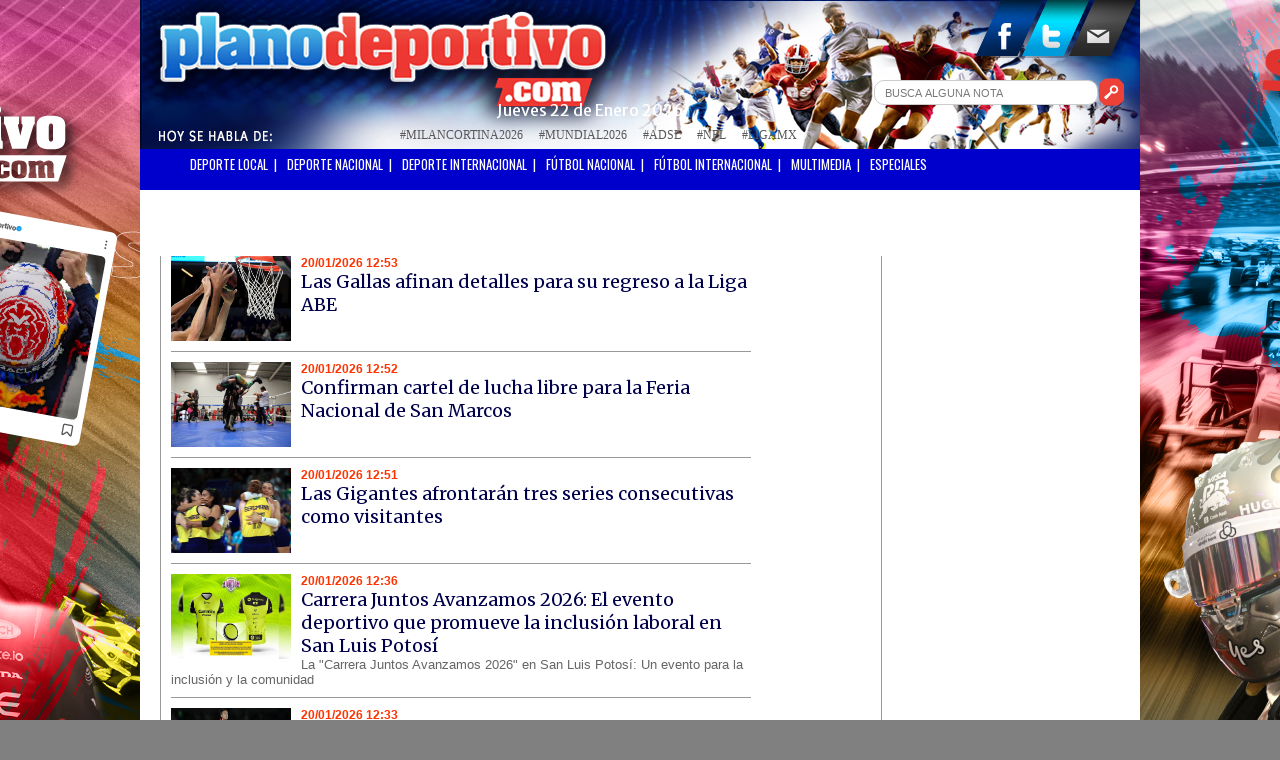

--- FILE ---
content_type: text/html
request_url: https://planoinformativo.com/planodeportivo/listado_tags.php?id=210265&pagina=13
body_size: 3971
content:

<!DOCTYPE html PUBLIC "-//W3C//DTD XHTML 1.0 Transitional//EN" "http://www.w3.org/TR/xhtml1/DTD/xhtml1-transitional.dtd">
<html xmlns="http://www.w3.org/1999/xhtml">
<head>

<meta http-equiv="Content-Type" content="text/html; charset=utf-8" />
<meta name="Title" content=" Plano Deportivo periódico de San Luis Potosí ">
<meta name="Author" content="Plano Deportivo">
<meta name="Subject" content="Plano Deportivo, único periódico de San Luis Potosí que actualiza las noticias más relevantes en el instante en que suceden ">
<meta name="Description" content="Plano Deportivo, único periódico de San Luis Potosí que actualiza las noticias más relevantes en el instante en que suceden">
<meta name="Keywords" content="Plano Deportivo, periódico, San Luis Potosí, noticias   ">
<meta name="Language" content="Spanish">
<meta name="Revisit" content="1 day">
<meta name="Distribution" content="Global">
<meta name="Robots" content="All">
<title>Plano Deportivo, único periódico de San Luis Potosí que actualiza las noticias más relevantes en el instante en que suceden</title>
<style>
body{
	margin: 0px;
	background-image: url(https://planoinformativo.com/planodeportivo/banners/conye.jpg) !important;
	background-color:#000;	
	background-position:top;
	background-attachment:fixed;
	background-repeat:no-repeat;}
</style>

<link href='https://fonts.googleapis.com/css?family=Oswald:400,700,300|Merriweather:400,300,300italic,400italic,700,700italic,900,900italic|Merriweather+Sans:400,300,700,800' rel='stylesheet' type='text/css'>
<link href="https://planoinformativo.com/planodeportivo/css/contenedores_deportivo2013.css" rel="stylesheet" type="text/css" />
<link href="https://planoinformativo.com/planodeportivo/css/contenedores_dep_julio2013.css" rel="stylesheet" type="text/css" />
<script>
  (function(i,s,o,g,r,a,m){i['GoogleAnalyticsObject']=r;i[r]=i[r]||function(){
  (i[r].q=i[r].q||[]).push(arguments)},i[r].l=1*new Date();a=s.createElement(o),
  m=s.getElementsByTagName(o)[0];a.async=1;a.src=g;m.parentNode.insertBefore(a,m)
  })(window,document,'script','//www.google-analytics.com/analytics.js','ga');

  ga('create', 'UA-48027525-1', 'auto');
  ga('send', 'pageview');

</script>
 

</head>

<body>
<div id="panel_principal">
<div id="principal_white">

<!-- Start Alexa Certify Javascript -->
<script type="text/javascript">
_atrk_opts = { atrk_acct:"mtbkn1a4KM10Ug", domain:"planoinformativo.com",dynamic: true};

(function() { var as = document.createElement('script'); as.type = 'text/javascript'; as.async = true; as.src = "https://d31qbv1cthcecs.cloudfront.net/atrk.js"; var s = document.getElementsByTagName('script')[0];s.parentNode.insertBefore(as, s); })();
</script>
<noscript><img src="https://d5nxst8fruw4z.cloudfront.net/atrk.gif?account=mtbkn1a4KM10Ug" style="display:none" height="1" width="1" alt="" /></noscript>
<!-- End Alexa Certify Javascript --> 

<!-- Begin comScore Tag -->
<script>
  var _comscore = _comscore || [];
  _comscore.push({ c1: "2", c2: "24447308" });
  (function() {
    var s = document.createElement("script"), el = document.getElementsByTagName("script")[0]; s.async = true;
    s.src = (document.location.protocol == "https:" ? "https://sb" : "http://b") + ".scorecardresearch.com/beacon.js";
    el.parentNode.insertBefore(s, el);
  })();
</script>
<noscript>
  <img src="http://b.scorecardresearch.com/p?c1=2&c2=24447308&cv=2.0&cj=1" />
</noscript>
<!-- End comScore Tag -->



 

<div id="header_oct24" style="background-image:url(https://planoinformativo.com/planodeportivo/banners/jeder.jpg) !important;">
<div id="logo2"> 
  <div id="panel_720_header"><a href="https://planoinformativo.com/planodeportivo/index.php"><img src="https://planoinformativo.com/planodeportivo/transparencia.gif" width="741" height="107" border="0" style="float:left;" /></a></div>
<div id="fecha_20132"> Jueves 22 de Enero 2026 </div>
        
        </div>
        
  <div id="forma2"><img src="https://planoinformativo.com/planodeportivo/imagenes/redes_2013.png" width="267" height="67" usemap="#Map" style="float: left;" border="0" />
  <map name="Map" id="Map">
    <area shape="rect" coords="107,4,145,57" href="https://www.facebook.com/Planodeportivo" />
    <area shape="rect" coords="161,6,194,58" href="https://twitter.com/planodeportivo" />
    <area shape="rect" coords="206,5,242,60" href="https://planoinformativo.com/planodeportivo/mensaje.php" />
  </map>
<form action="https://planoinformativo.com/planodeportivo/busqueda.php" method="post" style="margin-top:10px; float:left; width:280px;">
  <input name="busqueda2" type="text" id="buscar2012" value="BUSCA ALGUNA NOTA" onFocus="this.value=''">
    <input type="image" src="https://planoinformativo.com/planodeportivo/imagenes/lupa2013.png" style="float: left;">
    
</form>
    </div>
    
    
  
    
    
<div style="height:29px; width:981px; float:left;">
  <iframe src="https://planoinformativo.com/planodeportivo/noticias_tags.php" width="680" height="30" allowtransparency="yes" frameborder="0" scrolling="no" style="float: left; margin-left: 250px;"></iframe>
</div>

    <div id="menu2x">
        <a href="https://planoinformativo.com/planodeportivo/noticias/128/slp/" class="button">DEPORTE LOCAL&nbsp;&nbsp;|</a>
        <a href="https://planoinformativo.com/planodeportivo/noticias/181/deporte-nacional/" class="button">DEPORTE NACIONAL&nbsp;&nbsp;|</a>
        <a href="https://planoinformativo.com/planodeportivo/noticias/182/deporte-internacional/" class="button">DEPORTE INTERNACIONAL&nbsp;&nbsp;|</a>
        <a href="https://planoinformativo.com/planodeportivo/noticias/122/futbol-nacional/" class="button">FÚTBOL NACIONAL&nbsp;&nbsp;|</a>
        <a href="https://planoinformativo.com/planodeportivo/noticias/123/futbol-internacional/" class="button">FÚTBOL INTERNACIONAL&nbsp;&nbsp;|</a>
        <a href="https://planoinformativo.com/planodeportivo/noticias/139/multimedia/" class="button">MULTIMEDIA&nbsp;&nbsp;|</a>
        <a href="https://planoinformativo.com/planodeportivo/noticias/244/especiales/" class="button">ESPECIALES&nbsp;&nbsp;</a>
    </div>
</div>
<div id="panel_general">

<div id="titulolistado2">
<span class="titulo_listado">

</span>
<br /> 
<br />
</div>

<div id="notaslistado">
         <div id="panel_700">
<div id="nota_listado">
   
<a href="https://planoinformativo.com/planodeportivo/330077/las-gallas-afinan-detalles-para-su-regreso-a-la-liga-abe" >
<img src="https://planoinformativo.com/stockd1/image/Banco/BASQUETBOL/basquetcanasta.jpg" width="120" height="85" /></a>

<a href="https://planoinformativo.com/planodeportivo/330077/las-gallas-afinan-detalles-para-su-regreso-a-la-liga-abe" class="masvideos2">20/01/2026 12:53</a><br />

          <a href="https://planoinformativo.com/planodeportivo/330077/las-gallas-afinan-detalles-para-su-regreso-a-la-liga-abe" class="resumenllamadoslistado2o">Las Gallas afinan detalles para su regreso a la Liga ABE</a><br />
         <a href="https://planoinformativo.com/planodeportivo/330077/las-gallas-afinan-detalles-para-su-regreso-a-la-liga-abe" class="resumenllamados2"></span>

</div><!--nota-->
<div id="nota_listado">
   
<a href="https://planoinformativo.com/planodeportivo/330076/confirman-cartel-de-lucha-libre-para-la-feria-nacional-de-san-marcos" >
<img src="https://planoinformativo.com/stockd1/image/2025/FEBRERO/5/gordos.jpg" width="120" height="85" /></a>

<a href="https://planoinformativo.com/planodeportivo/330076/confirman-cartel-de-lucha-libre-para-la-feria-nacional-de-san-marcos" class="masvideos2">20/01/2026 12:52</a><br />

          <a href="https://planoinformativo.com/planodeportivo/330076/confirman-cartel-de-lucha-libre-para-la-feria-nacional-de-san-marcos" class="resumenllamadoslistado2o">Confirman cartel de lucha libre para la Feria Nacional de San Marcos</a><br />
         <a href="https://planoinformativo.com/planodeportivo/330076/confirman-cartel-de-lucha-libre-para-la-feria-nacional-de-san-marcos" class="resumenllamados2"></span>

</div><!--nota-->
<div id="nota_listado">
   
<a href="https://planoinformativo.com/planodeportivo/330075/las-gigantes-afrontaran-tres-series-consecutivas-como-visitantes" >
<img src="https://planoinformativo.com/stockd1/image/Banco/PARIS2024/volleybraEFE.jpg" width="120" height="85" /></a>

<a href="https://planoinformativo.com/planodeportivo/330075/las-gigantes-afrontaran-tres-series-consecutivas-como-visitantes" class="masvideos2">20/01/2026 12:51</a><br />

          <a href="https://planoinformativo.com/planodeportivo/330075/las-gigantes-afrontaran-tres-series-consecutivas-como-visitantes" class="resumenllamadoslistado2o"> Las Gigantes afrontarán tres series consecutivas como visitantes</a><br />
         <a href="https://planoinformativo.com/planodeportivo/330075/las-gigantes-afrontaran-tres-series-consecutivas-como-visitantes" class="resumenllamados2"></span>

</div><!--nota-->
<div id="nota_listado">
   
<a href="https://planoinformativo.com/planodeportivo/330074/carrera-juntos-avanzamos-2026-el-evento-deportivo-que-promueve-la-inclusion-laboral-en-san-luis-potosi" >
<img src="https://planoinformativo.com/stockd1/image/2026/ENERO/8/CarreraSLP.jpg" width="120" height="85" /></a>

<a href="https://planoinformativo.com/planodeportivo/330074/carrera-juntos-avanzamos-2026-el-evento-deportivo-que-promueve-la-inclusion-laboral-en-san-luis-potosi" class="masvideos2">20/01/2026 12:36</a><br />

          <a href="https://planoinformativo.com/planodeportivo/330074/carrera-juntos-avanzamos-2026-el-evento-deportivo-que-promueve-la-inclusion-laboral-en-san-luis-potosi" class="resumenllamadoslistado2o">Carrera Juntos Avanzamos 2026: El evento deportivo que promueve la inclusión laboral en San Luis Potosí</a><br />
         <a href="https://planoinformativo.com/planodeportivo/330074/carrera-juntos-avanzamos-2026-el-evento-deportivo-que-promueve-la-inclusion-laboral-en-san-luis-potosi" class="resumenllamados2">La "Carrera Juntos Avanzamos 2026" en San Luis Potosí: Un evento para la inclusión y la comunidad</span>

</div><!--nota-->
<div id="nota_listado">
   
<a href="https://planoinformativo.com/planodeportivo/330073/piojo-alvarado-presume-anillo-con-el-escudo-de-chivas-en-pleno-arranque-perfecto" >
<img src="https://planoinformativo.com/stockd1/image/2026/ENERO/20/RobertoAlvaradoMXSP%20(1).jpg" width="120" height="85" /></a>

<a href="https://planoinformativo.com/planodeportivo/330073/piojo-alvarado-presume-anillo-con-el-escudo-de-chivas-en-pleno-arranque-perfecto" class="masvideos2">20/01/2026 12:33</a><br />

          <a href="https://planoinformativo.com/planodeportivo/330073/piojo-alvarado-presume-anillo-con-el-escudo-de-chivas-en-pleno-arranque-perfecto" class="resumenllamadoslistado2o">Piojo Alvarado presume anillo con el escudo de Chivas en pleno arranque perfecto</a><br />
         <a href="https://planoinformativo.com/planodeportivo/330073/piojo-alvarado-presume-anillo-con-el-escudo-de-chivas-en-pleno-arranque-perfecto" class="resumenllamados2">Roberto Alvarado luce anillo con el escudo de Chivas en medio de su gran arranque en el Clausura 2026</span>

</div><!--nota-->
<div id="nota_listado">
   
<a href="https://planoinformativo.com/planodeportivo/330072/naomi-osaka-deslumbra-con-su-look-inspirado-en-la-medusa-en-el-australian-open" >
<img src="https://planoinformativo.com/stockd1/image/2026/ENERO/20/AustraliaOpen.jpg" width="120" height="85" /></a>

<a href="https://planoinformativo.com/planodeportivo/330072/naomi-osaka-deslumbra-con-su-look-inspirado-en-la-medusa-en-el-australian-open" class="masvideos2">20/01/2026 11:54</a><br />

          <a href="https://planoinformativo.com/planodeportivo/330072/naomi-osaka-deslumbra-con-su-look-inspirado-en-la-medusa-en-el-australian-open" class="resumenllamadoslistado2o">Naomi Osaka deslumbra con su look inspirado en la medusa en el Australian Open</a><br />
         <a href="https://planoinformativo.com/planodeportivo/330072/naomi-osaka-deslumbra-con-su-look-inspirado-en-la-medusa-en-el-australian-open" class="resumenllamados2">Naomi Osaka sorprende con su extravagante look en el Australian Open</span>

</div><!--nota-->
<div id="nota_listado">
   
<a href="https://planoinformativo.com/planodeportivo/330071/america-vive-su-peor-arranque-goleador-en-torneos-cortos" >
<img src="https://planoinformativo.com/stockd1/image/2026/ENERO/20/Am%C3%A9ricaMXSP%20(2).jpg" width="120" height="85" /></a>

<a href="https://planoinformativo.com/planodeportivo/330071/america-vive-su-peor-arranque-goleador-en-torneos-cortos" class="masvideos2">20/01/2026 11:45</a><br />

          <a href="https://planoinformativo.com/planodeportivo/330071/america-vive-su-peor-arranque-goleador-en-torneos-cortos" class="resumenllamadoslistado2o">América vive su peor arranque goleador en torneos cortos</a><br />
         <a href="https://planoinformativo.com/planodeportivo/330071/america-vive-su-peor-arranque-goleador-en-torneos-cortos" class="resumenllamados2">¡Crisis histórica en Coapa! América firma su peor arranque goleador en torneos cortos</span>

</div><!--nota-->
<div id="nota_listado">
   
<a href="https://planoinformativo.com/planodeportivo/330070/lebron-james-no-sera-titular-en-el-all-star-game-2026-la-primera-vez-desde-2004" >
<img src="https://planoinformativo.com/stockd1/image/2026/ENERO/20/LeBronJames.jpg" width="120" height="85" /></a>

<a href="https://planoinformativo.com/planodeportivo/330070/lebron-james-no-sera-titular-en-el-all-star-game-2026-la-primera-vez-desde-2004" class="masvideos2">20/01/2026 11:28</a><br />

          <a href="https://planoinformativo.com/planodeportivo/330070/lebron-james-no-sera-titular-en-el-all-star-game-2026-la-primera-vez-desde-2004" class="resumenllamadoslistado2o">LeBron James no será titular en el All-Star Game 2026: La primera vez desde 2004</a><br />
         <a href="https://planoinformativo.com/planodeportivo/330070/lebron-james-no-sera-titular-en-el-all-star-game-2026-la-primera-vez-desde-2004" class="resumenllamados2">LeBron James rompe su racha de 21 años como titular en el All-Star Game de la NBA</span>

</div><!--nota-->
<div id="nota_listado">
   
<a href="https://planoinformativo.com/planodeportivo/330069/america-protestara-ante-la-liga-mx-por-arbitraje-de-luis-enrique-santander" >
<img src="https://planoinformativo.com/stockd1/image/2026/ENERO/20/_LuisEnriqueSantanderMXSP.jpg" width="120" height="85" /></a>

<a href="https://planoinformativo.com/planodeportivo/330069/america-protestara-ante-la-liga-mx-por-arbitraje-de-luis-enrique-santander" class="masvideos2">20/01/2026 10:06</a><br />

          <a href="https://planoinformativo.com/planodeportivo/330069/america-protestara-ante-la-liga-mx-por-arbitraje-de-luis-enrique-santander" class="resumenllamadoslistado2o">América protestará ante la Liga MX por arbitraje de Luis Enrique Santander</a><br />
         <a href="https://planoinformativo.com/planodeportivo/330069/america-protestara-ante-la-liga-mx-por-arbitraje-de-luis-enrique-santander" class="resumenllamados2">América ingresará protesta formal a la Liga MX por arbitraje de Luis Enrique Santander</span>

</div><!--nota-->


</div><!--panel 700 -->
            
            
            
            
            
            
              <div id="listanumeracion" align="center">
            
              <a href='listado_tags.php?id=210265&pagina=12' class='resumenllamadoslistado'>< Anterior</a> <a href='listado_tags.php?pagina=1&id=210265' class='resumenllamadoslistado'>|1|</a> <a href='listado_tags.php?pagina=2&id=210265' class='resumenllamadoslistado'>|2|</a> <a href='listado_tags.php?pagina=3&id=210265' class='resumenllamadoslistado'>|3|</a> <a href='listado_tags.php?pagina=4&id=210265' class='resumenllamadoslistado'>|4|</a> <a href='listado_tags.php?pagina=5&id=210265' class='resumenllamadoslistado'>|5|</a> <a href='listado_tags.php?pagina=6&id=210265' class='resumenllamadoslistado'>|6|</a> <a href='listado_tags.php?pagina=7&id=210265' class='resumenllamadoslistado'>|7|</a> <a href='listado_tags.php?pagina=8&id=210265' class='resumenllamadoslistado'>|8|</a> <a href='listado_tags.php?pagina=9&id=210265' class='resumenllamadoslistado'>|9|</a> <a href='listado_tags.php?pagina=10&id=210265' class='resumenllamadoslistado'>|10|</a> <a href='listado_tags.php?pagina=11&id=210265' class='resumenllamadoslistado'>|11|</a> <a href='listado_tags.php?pagina=12&id=210265' class='resumenllamadoslistado'>|12|</a> <span class='reseumenactual'>13</span><a href='listado_tags.php?pagina=14&id=210265' class='resumenllamadoslistado'>|14|</a> <a href='listado_tags.php?pagina=15&id=210265' class='resumenllamadoslistado'>|15|</a> <a href='listado_tags.php?pagina=16&id=210265' class='resumenllamadoslistado'>|16|</a> <a href='listado_tags.php?pagina=17&id=210265' class='resumenllamadoslistado'>|17|</a>  <a href='listado_tags.php?id=210265&pagina=14' class='resumenllamadoslistado'>Siguiente ></a>          
            
            </div>
            <!--Numeracion-->
            
              </div>
              <!--Listado-->
              
              
              <div id="banners">
              
              <div id="publicidadlistado">
              
              
              </div><!--Lateral banners-->
              
              </div>
              <!--Panel-->
			  
			</div>  
<div id="footer">
<div id="foot">
<a href="http://planodeportivo.com"><img src="https://planoinformativo.com/planodeportivo/transparencia.gif" width="267" height="141" style="float:left;" border="0" /></a>
  <div id="sitios">
    <ul>
<li><a href="https://planoinformativo.com/planodeportivo/index.php" class="fa14fa5527">INICIO</a></li>
<li><a href="https://planoinformativo.com/planodeportivo/noticias/139/multimedia/" class="fa14eaeaea">MULTIMEDIA</a></li>
<li><a href="https://planoinformativo.com/planodeportivo/noticias/128/slp" class="fa14eaeaea">SAN LUIS</a></li>
</ul></div>
<div id="sitios">
<ul>
<li><a href="https://planoinformativo.com/planodeportivo/noticias/123/futbol-internacional/" class="fa14fa5527">FUTBOL INTERNACIONAL</a></li>
<li><a href="https://planoinformativo.com/planodeportivo/noticias/122/futbol-mexicano/" class="fa14eaeaea">FUTBOL MEXICANO</a></li>


</ul></div>
<div id="sitios">
<ul>
<li><a href="https://planoinformativo.com/planodeportivo/noticias/182/internacionales/" class="fa14fa5527">INTERNACIONALES</a></li>

<li><a href="https://planoinformativo.com/planodeportivo/noticias/181/nacionales/" class="fa14eaeaea">NACIONALES</a></li>


</ul></div>

</div>
<a href="https://planoinformativo.com/aviso"><img src="https://planoinformativo.com/planodeportivo/transparencia.gif" alt="" width="260" height="131" style="float:left;" /></a><img src="https://planoinformativo.com/planodeportivo/transparencia.gif" alt="" width="161" height="83" style="float:left;" /><a href="http://planoinformativo.com"><img src="https://planoinformativo.com/planodeportivo/transparencia.gif" alt="" width="171" height="83"  border="0"  style="float:left;" /></a><a href="http://quetalvirtual.com"><img src="https://planoinformativo.com/planodeportivo/transparencia.gif" alt="" width="161" height="83" border="0" style="float:left;" /></a>

<div class="copy fa14eaeaea">&copy; 2026 Todos los Derechos Reservados de Grupo Plano Informativo.<br />
Prohibida la reproducción total o parcial, incluyendo cualquier medio electrónico o magnético.
</div>
</div><!--footer-->
</div>
</div><!--Principal-->

</body>
</html>


--- FILE ---
content_type: text/html
request_url: https://planoinformativo.com/planodeportivo/noticias_tags.php
body_size: 493
content:
<!DOCTYPE html PUBLIC "-//W3C//DTD XHTML 1.0 Transitional//EN" "http://www.w3.org/TR/xhtml1/DTD/xhtml1-transitional.dtd">
<html xmlns="http://www.w3.org/1999/xhtml">
<head>
<meta http-equiv="Content-Type" content="text/html; charset=utf-8" />
<title>Untitled Document</title>
<link href='http://fonts.googleapis.com/css?family=Oswald:400,700,300|Merriweather:400,300,300italic,400italic,700,700italic,900,900italic|Merriweather+Sans:400,300,700,800' rel='stylesheet' type='text/css'>
<style>
body{
	margin:0px;
	padding:0px;}
.noticianoticia2{
	font-family: 'Merriweather';
	color:#5a5a5a;
	text-transform: uppercase;
	text-decoration:none;
	font-size:12px;}
	#noticias_tags{
		padding-left:10px;
		width:748px;
		float:left;
		height:28px;
		line-height:28px;
		}
</style>
</head>

<body><div id="noticias_tags">  
<!--<marquee height="28" width="758" onmouseover="this.stop()" onmouseout="this.start()" direction="left" scrolldelay="2" scrollamount="1"  > -->
      
       
    
      
      
            <a href="http://planoinformativo.com/planodeportivo/listado_tags.php?id=329653" class="noticianoticia2" title="MilanCortina2026" target="_top">#MilanCortina2026</a>&nbsp;&nbsp;&nbsp;
            <a href="http://planoinformativo.com/planodeportivo/listado_tags.php?id=325387" class="noticianoticia2" title="Mundial2026" target="_top">#Mundial2026</a>&nbsp;&nbsp;&nbsp;
            <a href="http://planoinformativo.com/planodeportivo/listado_tags.php?id=312391" class="noticianoticia2" title="ADSL" target="_top">#ADSL</a>&nbsp;&nbsp;&nbsp;
            <a href="http://planoinformativo.com/planodeportivo/listado_tags.php?id=312390" class="noticianoticia2" title="NFL" target="_top">#NFL</a>&nbsp;&nbsp;&nbsp;
            <a href="http://planoinformativo.com/planodeportivo/listado_tags.php?id=174715" class="noticianoticia2" title="LigaMx" target="_top">#LigaMx</a>&nbsp;&nbsp;&nbsp;
      <!--</marquee>-->
</div>
</body>
</html>

--- FILE ---
content_type: text/css
request_url: https://planoinformativo.com/planodeportivo/css/contenedores_deportivo2013.css
body_size: 8274
content:
@charset "utf-8";
/* CSS Document */

#lateral{
	width:248px;
	float:left;
	margin-left:10px;}

#noticiero{
	margin-top:20px;
		width:652px;
		height:204px;
		float:left;
		background:url(../imagenes/TL-transmision.jpg);  }
		
				#video_noticiero{
	width: 368px;
	height: 200px;
	float: left;
	margin-left: 345px;
	margin-top: 14px;

}
#panel366{
	margin-top:10px;
	width:366px;
	height: auto;
	float:left;}
	
#panel366_tw{
	margin-top:10px;
	width:366px;
	height: 198px;
	float:left;
	background-image: url(../../imagenes/fondo-twitter.jpg);}
	
#flota{
	width:172px;
	height:90px;
	float:left;}
.contenedorim{
	position: relative;
	width: 172px;
	height: 90px;
}
.contenedorim img{
position:absolute;
top:0;
left:0;
z-index:2;
}

.contenedorim .texto{
	position: absolute;
	top: 66px;
	z-index: 2;
	padding: 0;
	width: 89px;
	height: 24px;
	right: 0px;
}

#fexom130{
	width:130px;
	border-right:1px solid #FFF;
	background-color:#828387;
	height:32px;
	float:left;
	text-align:center;
	line-height:32px;}
	
	#fexom130 a{font-family: 'Exo', sans-serif;
	
	font-size:14px;
	
	color: #FFF;
	text-decoration:none;}

	.titulo_listado{
	font-family:Arial;
	font-size:28px;
	font-weight:bold;
	color: #006;}

#panel_eventos{
	width: 748px;
	height: auto;
	margin-top: 20px;
	float: left;
	margin-left: 10px;
}
	
	#panel_cintillo{
	width:1000px;
	float:left;
	height:auto;}
	
#lateral_der_calendario{
	width:200px;
	float:left;
	height:auto;}
	
#anuncio{
	float:left;
	width:700px;
	height:30px;
	font-family:Arial;
	font-size:18px;
	color:#000;
}
	
	#eventos_galeria{
	width:245px;
	height:240px;
	float:left;
	border:1px solid #CCC;
	margin-right: 2px;
	margin-top: 20px;}	
	
	
	#titulo_galeria_2{
	float:left;
	height:55px;
	width:245px;
	text-align:center;
	/*background:rgba(255, 255, 255, 0.2);*/
	background: url(https://planoinformativo.com/planodeportivo/imagenes/opacidad60_eventos.png);
}
	.tab14{
		font-family:Arial;
		font-size:12px;
		color: #000;
		text-decoration:none;
		font-weight:bold;}
	#calendario{
	width:191px;
	height:157px;
	float:left;
	background-image:url(imagenes/calendario.jpg);
	padding-top: 55px;
	padding-left: 9px;
	background-repeat: no-repeat;
	background-position: top;
}


#nota{
  	margin-top:0px;
	width: 745px;
	height:auto;
	float: left;}
	
	
	
#nota_660{
	margin-top: 20px;
	width: 750px;
	height: auto;
	float: left;
	margin-left: 15px;
}
	
	#seccion{
	
	width: 745px;
	height:auto;
	float: left;}
	
	#seccion_660{
	width: 650px;
	height: auto;
	float: left;
	margin-left: 10px;
}
	
	
		#panel740{
		width:730px;
		height:auto;
		float:left;
		margin-top:10px;
		margin-left:10px;}
		
		
		#panel660{
	width: 740px;
	height: auto;
	float: left;
	margin-top: 10px;
	margin-left: 10px;
}
		
			#foto_k{
		width:64px;
		height:88px;
		float:left;}
			#titulonota_nuevo1{
  	margin-top:10px;
	width: 656px;
	height:auto;
	float: left;}
	
		#titulonota_nuevo2013{
	margin-top: 10px;
	width: 650px;
	height: auto;
	float: left;
}

	#titulonota_nuevo2013_2{
	margin-top: 10px;
	width: 740px;
	height: 2px;
	border-bottom: 1px solid 
	#999;
	border-top: 1px solid 
	#999;
	float: left;
}
	
	.fa30006{font-family: Arial;
	font-size:30px;
	color:#006;
	font-weight:bold;
	text-decoration:none;
}
.fa134d4d4d{
	font-family:Arial;
	font-size:13px;
	color:#4d4d4d;
	text-decoration:none;}
		#ttn_{
		width:725px;
		height:20px;
		float:left;
		border:1px solid #999;
		padding:4px;
		margin-top:10px;
		margin-left:10px;}
		
		.horaN{
	font-family: Arial;
	font-size: 12px;
	color: #828282;

	text-decoration: none;}
	
		.fechanotasN{
		font-family: Arial;
	font-size: 12px;
	color: #f15a24;

	text-decoration: none;
		}
			#contenidonota2{
		width:364px;
		float:left;
		height:auto;
		margin-top:10px;}
		
			#contenidonota_2013{
	width: 470px;
	float: left;
	height: auto;
	margin-top: 10px;
}
		#izquierda_mg2{
	float:left;
	margin-bottom:10px;
	margin-left:10px;
	margin-right:10px;}
	
	#fecha_2013{
		width:214px;
		height:32px;
		float:left;
		background-image: url(../imagenes/menu_deportes/fondo_fecha.jpg);
		line-height:32px;
		text-align:center;
		font-family:Arial;
		font-size:14px;
		color:#000;
		font-weight:bold;
		text-decoration:none;}
		#panel_700{
	width: 700px;
	padding-left: 10px;
	padding-right: 10px;
	float: left;
	border-left: 1px solid #999;
	border-right: 1px solid #999;
	margin-left: 10px;
}
				
				#nota_listado{
	width: 700px;
	height: auto;
	margin-bottom: 20px;
	border-bottom: 1px solid #999;
	float: left;
	padding-bottom: 10px;
}
			
			#nota_listado a img{
				border:0px;
				float:left;
				margin-right:10px;}
				
				.resumenllamadoslistado2 {
	font-family: Georgia;
	font-size: 18px;
	color: #00004B;
	text-decoration:none;
}
.resumenllamados2 {
	font-family: Arial;
	font-size: 13px;
	color: #666666;
	text-decoration:none;
	
}
.masvideos2 {
	font-family: Arial;
	font-size: 12px;
	font-weight: bold;
	color: #F30;
	text-decoration: none;
}
#listanumeracion{
	margin-top:10px;
	width:1000px;
	float:left;}
	
	.reseumenactual{
		font-family:Arial;
		font-size:14px;
		color:#000;
		font-weight:bold;}
	
		#cc347{
	margin-left:10px;
	width:347px;
	float:left;
	font-family:Arial !important;
	font-size:13px !important;
	text-align-last:left;}
	
			#cc380{
	margin-left: 10px;
	width: 450px;
	float: left;
	font-family: Arial !important;
	font-size: 13px !important;
	text-align-last: left;
}
	
	.fa13464646{
			font-family:Arial;
			font-size:13px;
			color:#464646;
			text-decoration:none;}
			
		#fotosyotras{
	margin-top:10px;
	margin-left:15px;
	width: 345px;
	height: auto;
	float: left;}
	
			#fotosyotras2{
	border: 1px solid #CCC;
	margin-left: 18px;
	width: 260px;
	height: auto;
	float: left;
}
	
	#fotosyotras2 ul{
	margin:10px 10px 10px 20px;
	padding:0px;}
	
	#fotosyotras2 ul li{
		float:left;
	list-style: url(../imagenes/flecha_2013.jpg);
	margin-bottom: 10px;
}
	#barranotas2{
	width:366px;
	height:32px;
	float:left;}
	
		#noticias_destacadas{
		padding-top:5px;
		padding-bottom:5px;
		padding-left:10px;
		padding-right:10px;
		width:346px;
		height:auto;
		float:left;
		background-color:#e6e6e6;}
		
	
	#noticias_destacadas ul
{
list-style-type: none;
padding: 0;
margin: 0;
}

#noticias_destacadas ul li
{
background-image: url(imagenes/flecha_noticias.png); 
background-repeat: no-repeat;
background-position: 0 .4em;
padding-left: 1.0em;

margin-bottom:10px;
}

	#otrosnotas2{
		width:366px;
		float:left;
		height:30px;
		background-image:url(https://planoinformativo.com/imagenes/fondos/fondo_anterior_siguiente.png);}
		
		
		#panel183i{
					margin-left:10px;
			padding:5px;
			width:173px;
			float:left;
			height:20px;}
			
			.buscarnoticia{
	font-size:14px;
	color:#FFF;
	font-family:Arial;}
	
	.titulo_18tb_224099{
		font-family:Arial;
		font-size:18px;
		color:#224099;
		text-decoration:none;}
			
			
			.resumenllamadoslistado{
			font-family:Arial;
			font-size:12px;
			color:#4d4d4d;
			font-weight:bold;
			text-decoration:none;}
			
			#panel183d{
					margin-right:10px;
			padding:5px;
			width:153px;
			float:left;
			height:20px;}
			#lateralbanners{
				margin-top:20px;
	width:215px;
	height:auto;
	float:left;
	margin-left:20px;
	padding-left:19px;
	border-left:1px solid #999;}
	
		#lateralbanners_2013{
	margin-top: 20px;
	width: 170px;
	height: auto;
	float: left;
	margin-left: 20px;
	padding-left: 19px;
	border-left: 1px solid #999;
}
#footer_v2{
	width: 1000px;
	height: 109px;
	float: left;
	background-image: url(https://planoinformativo.com/imagenes/footer-2013-2.jpg);
	font-size: 13px;
	color: #444444;
	font-family: Arial;
}
	#apertura_estadisticas{
	width: 230px;
	height: auto;
	float: left;
}
#logos_v2{
		width:368px;
		height:auto;
		float:left;}
	#bole_v2{
	width:360px;
	float:left;
	margin-left: 23px;
	margin-top: 20px;
		}
		
			#contax{
	width:630px;
	height:auto;
	float:left;
}

	#soc_v2{
	width:60px;
	height:auto;
	float:left;
	margin-left: 170px;
}
#panel366_310{
	width:366px;
	height:310px;
	float:left;
	background-color:#dcdcdc;}
	
#panel336_80{
	width: 340px;
	height: 80px;
	float: left;
	margin-left: 10px;
}
#panel366_70{
	width: 366px;
	height: 69px;
	float: left;
	border-bottom: 1px solid #FFF;
	background-color: #f0f0f0;
}
#mediaplayer{
	width: 399px;
	height: 230px;
	float: left;
}
#video_portada{
	width: 400px;
	height: 230px;
	float: left;
}
	
#fv{
	width: 328px;
	float: left;
}
.titulo_13ab_6D6E70{
	font-family: Arial;
	font-size: 14px;
	text-decoration: none;
	color: #666;
	}
.titulo_18tb_b{
	font-family: 'Exo', sans-serif;
	font-weight:bold;
	font-size: 24px;
	text-decoration: none;
	color: #000;}

.titulo_13tn_g{font-family: Arial;
	font-size: 12px;
	text-decoration: none;
	color: #666;}
	
.titulo_13tb_b{font-family: Arial;
	font-size: 15px;
	text-decoration: none;
	color: #000;}
	
#panel_espacio{
	width: 240px;
	margin-top: 5px;
	float: left;
}
#primer_plano{
	width: 366px;
	height: 172px;
	float: left;
	background-image: url(../imagenes/multimedia.png);
	margin-bottom: 20px;
}
	
	#chicas{
	width: 200px;
	height: 80px;
	float: left;
	background-image: url(../imagenes/fondo_chicas2013.jpg);
	padding-left: 15px;
	padding-right: 15px;
}
		
			#salud{
	width: 200px;
	height: 80px;
	float: left;
	background-image: url(../imagenes/fondo_salud2013.jpg);
	padding-left: 15px;
	padding-right: 15px;
}
		
			#abc{
	width: 200px;
	height: 80px;
	float: left;
	background-image: url(../imagenes/fondo_abc_2013.jpg);
	padding-left: 15px;
	padding-right: 15px;
}
		.fa14b{
			font-family:Arial;
			font-size:12px;
			font-weight:bold;
			text-decoration:none;
			color:#000;}
		
#partido{
	background-color: #e6e6e6;
	width: 230px;
	height: 44px;
	border-bottom: 1px solid #fff;
	float: left;
}
	#logo{
	background-color: #e6e6e6;
	width: 30px;
	height: 40px;
	float: left;
}
		
		#nombre{
	width: 168px;
	height: 26px;
	float: left;
}
			
			#nombre_div{
				font-family:Arial;
				font-size:12px;
				color:#000;
				width:68px;
			height:26px;
			float:left;
			text-align:center;}
			
			#foto_principal{
	width: 58px;
	height: 80px;
	float: left;
	text-align: center;
	margin: 5px;
}
			
			#resultado_principal{
	width: 94px;
	height: 80px;
	float: left;
	text-align: center;
	margin-top: 5px;
}
			.titulo_30tb_b{
				font-family:Arial;
				font-size:30px;
				color:#000;
				font-weight:bold;}
			#marcador{
				width:32px;
				height:26px;
				float:left;
				font-family:Arial;
				font-size:12px;
				font-weight:bold;}
				
				#partido_principal{
						background-color:#e6e6e6;
					width:230px;
					height:auto;
					float:left;}
					
					.titulo_12ab_b{
						font-family:Arial;
						font-size:12px;
						color:#666;
						text-decoration:none;}
						
							.titulo_12ab_b2{
						font-family:Arial;
						font-size:12px;
						color:#fff;
						text-decoration:none;}
				
				
#partidos{
	background-color: #e6e6e6;
	width: 73px;
	height: 30px;
	float: left;
	text-align: center;
	line-height: 30px;
	border-bottom: 2px solid #fff;
}
#actual{
	background-color: #e6e6e6;
	width: 82px;
	height: 30px;
	float: left;
	border-left: 1px solid #fff;
	border-right: 1px solid #fff;
	text-align: center;
	line-height: 30px;
	border-bottom: 2px solid #fff;
}
.texto_ap{
	font-family: Arial;
	font-size: 13px;
	color: #666;
	text-decoration: none;
	font-weight: bold;
}
.fe{
	font-family:Arial;
	font-size:9px;
	color:#000;}
	
#jornada_actual{
	width:230px;
	float:left;}
	
	#tabla_general{
	width: 230px;
	height: 470px;
	float: left;
	background-color: #dadbdc;
}
.titulo_11tb_b{
	font-family:Arial;
	font-size:11px;
	font-weight:bold;
	color:#000;
	text-decoration:none;}

#panel_730{
	width: 731px;
	height: auto;
	float: left;

}


#panel_730_10{
	margin-top:10px;
	width: 731px;
	height: auto;
	float: left;

}
#panel_730_gris{
	width: 731px;
	height: auto;
	float: left;
	background-color: #e6e6e6;
	margin-top: 10px;
}
	
#publicidad_230{
	margin-top: 10px;
	width: 230px;
	height: auto;
	float: left;
}
	
#panel_230{
	width: 230px;
	height: auto;
	float: left;
	margin-left: 20px;
}

#panel_230_10{
	width: 230px;
	height: auto;
	float: left;
	margin-left: 10px;
}

div.capty-caption {
	background-color: #000;
	color: #FFF;
	font: bold 16px verdana;
	padding-left: 10px;
	padding-right: 10px;
	padding-top: 30px;
	text-shadow: 1px 1px 0 #222;
}

div.capty-caption a {
	color: #FFF;
	font: bold 16px verdana;
	text-decoration: none;
	text-shadow: none;
}

#panel_732_gris{
	width: 732px;
	float: left;
	height: 316px;
	background-color: #e6e6e6;
}
	
	#panel_732{
	width: 732px;
	float: left;
	height: auto;
	margin-left: 10px;
}


	#panel_590{
	width: 590px;
	float: left;
	height: auto;
	margin-left: 10px;
}
#panel_744{
	width: 744px;
	float: left;
	height: auto;
	margin-left: 10px;
}
	
	#panel_364{
	width: 364px;
	height: 340px;
	background-color: #dcdcdc;
	float: left;
	margin-top: 10px;
}
#panel_204{
	width:204px;
	float:left;}
	
#por_si{
	width:364px;
	float:left;}
#titulo_por_si{
	width: 204px;
	height: 64px;
	float: left;
	background-color: #ff3824;
}

	#panel_364_general{
	width: 364px;
	height: auto;
	float: left;}
	
	#notas_sanluis{
	border-top: 1px solid #ccc;
	padding-top: 10px;
	width: 364px;
	height: 140px;
	float: left;
	margin-top: 5px;
}
	
	#notas_sanluis ul
{
list-style-type: none;
padding: 0;
margin: 0;
}

#notas_sanluis ul li
{
	background-image: url(../imagenes/punto.png);
	background-repeat: no-repeat;
	background-position: 0 .4em;
	padding-left: 0.8em;
	margin-bottom: 4px;
}
#panel_140_126{
	width:140px;
	height:126px;
	float:left;}
	
	.fa154d4d4d{
		font-family:Arial;
		font-size:15px;
		color:#4d4d4d;
		text-decoration:none;}
		
		.fa15{
	font-family: Arial;
	font-size: 16px;
	color: #000;
	text-decoration: none;
}
		
			.fa15666{
	font-family: Arial;
	font-size: 15px;
	color: #666;
	text-decoration: none;
}
		
		#entrevistas{
	width: 230px;
	height: 185px;
	float: left;
	background-image: url(../imagenes/pd-entrevista-en.png);
	margin-top: 10px;
}
			
		#tu_opinion{
	margin-top: 10px;
	width: 230px;
	background-image: url(../imagenes/pd-entrevista-tu.png);
	height: 145px;
	float: left;
			}
			
			.titulo_12tb_b{
				font-family:Arial;
				font-size:16px;
				color:#000;
				text-decoration:none;}
				
				#pregunta2{
	width: 210px;
	margin-top: 50px;
	float: left;
	padding-left: 10px;
	padding-right: 10px;
}

#respuestas{
	width: 210px;
	margin-top: 10px;
	float: left;
	padding-left: 10px;
	padding-right: 10px;
}
	.titulo_12ab_b{
		font-family:arial;
		font-size:12px;
		text-decoration:none;
		color:#000;}
		
		#panel_366{
	width: 366px;
	float: left;
	height: auto;
	margin-right: 12px;
}
				#panel_366s{
	width: 366px;
	float: left;
	height: auto;

}
	#entrevista_titulo{
	width: 220px;
	height: 30px;
	float: left;
	margin-left: 5px;
	margin-top: 5px;
}

#menu{
	width:1000px;
	height:auto;
	float:left;}

body{
	margin:0px;
	padding:0px;
	background-color:#808080;}

#panel_principal{
	width: 1000px;
	height: auto;
	position: relative;
	margin-left: auto;
	margin-right: auto;
}
	
#blanco{
	border-left: 2px solid #A0A0A0;
	border-right: 2px solid #A0A0A0;
	background-color: #FFF;
	width: 1000px;
	height: auto;
	float: left;}
	
#buscador_header{
	width: 1000px;
	height: auto;
	float: left;

	border-bottom: 1px solid #999;
	margin-bottom: 10px;
	background-color: #e6e6e6;
}
	
#forma{
	float: left;
	width: 200px;
	height: 28px;}
	
#margen2012{
	margin-top: 6px;
	margin-left: 30px;
	float: left;
	width: 220px;
	text-align: right;
	margin-right: 5px;}
	
	
	.fuente_negro_italic {
	font-family: 'Bitter', serif;
	font-size: 13px;
	color: #7A7A7A;
	text-decoration: none;
	font-weight: bold;
}
	.fuente_negro_gris {
	font-family: 'Bitter', serif;
	font-size: 13px;
	color: #7A7A7A;
	text-decoration:none;}
	
	#buscar2012{
	
	width: 140px;
	height: 21px;
	float: left;
	border: 1px solid #CCC;
	-moz-border-radius:10px;
	-o-border-radius:10px;
	-webkit-border-radius:10px;
	border-radius:10px;
	
	font-family: Arial;
	font-size: 11px;
	color: #7A7A7A;
	padding-left: 10px;
	margin-top: 3px;}
	
	#panel_derecha{
	width: auto;
	float: right;
	margin-right: 10px;
	margin-top: 6px;}
	
	#opinion{
	width: 230px;
	height: 129px;
	background-image: url(../imagenes/pd-entrevista-op.png);
	float: left;
	margin-top: 10px;
	background-repeat: no-repeat;
}
		
		#colaboradores{
	width: 230px;
	height: 100px;
	background-image: url(../imagenes/fondo_colaboradores2013.jpg);
	float: left;
	background-repeat: no-repeat;
}
		
	
	#panel_general{
		width:1000px;
		float:left;
		margin-top:20px;}
		
		#panel_general_borde{
	border-top: 1px solid #CCC;
	width: 1000px;
	float: left;
	margin-top: 20px;
	padding-top: 10px;
}
		
	#principal_portada{
		width:545px;
		height:400px;
		float:left;}
		
		.titulo_principal_portada{
			font-family:Arial;
			color:#FFF;
			background-color:#000;
			position: relative;
			}

.far13{
	font-family:Arial;
	font-size:13px;
	color:#000;
	text-decoration:none;}
	
	.fa12gris{
		font-family:Arial;
		font-size:12px;
		color:#666666;
		text-decoration:none;}
		
		.fa12000{
		font-family:Arial;
		font-size:12px;
		color: #000;
		text-decoration:none;}
.titulo_san_luis{
	font-family: 'Exo', sans-serif;
	font-size: 24px;
	color: #000;
	text-decoration: none;
	font-weight: bold;
}
	
	#nota_sanluis{
	width: 344px;
	float: left;
	margin-left: 10px;
	margin-top: 10px;
}

	#nota_sanluis_172{
	width: 162px;
	float: left;
	margin-left: 10px;
}

#panel_172_160{
	width: 172px;
	height: 152px;
	float: left;
	margin-right: 10px;
	margin-bottom: 10px;
}
#panel_172_160s{
	width: 172px;
	height: 152px;
	float: left;
	margin-bottom: 10px;
}
	
#sociedad{
	width: 230px;
	height: 463px;
	float: left;
	background-image: url(../imagenes/deporte_sociedad.jpg);
}

#panel_355{
	width: 355px;
	height: auto;
	float: left;
	margin-left: 10px;
	padding-top: 20px;
}
.fa13f15a24{
	font-family: Arial;
	font-size: 11px;
	color: #f15a24;
	text-decoration: none;
	font-weight: bold;
}
	
#jornada{
	width: 75px;
	height: 21px;
	float: left;
	background-image: url(../imagenes/jornada_btn_izq.jpg);
	padding-top: 10px;
	text-align: center;
}
	#jornada_der{
	width: 75px;
	height: 21px;
	float: left;
	background-image: url(../imagenes/jornada_btn_der.jpg);
	padding-top: 10px;
	text-align: center;
}

.titulo_san_luis_c{
	font-family: Arial;
	font-size: 13px;
	color: #000;
	text-decoration: none;
}
.titulo_18ab_b{
	font-family: Arial;
	font-size: 13px;
	color: #000;
	text-decoration: none;
}
.ferror {
	color: #F00;
	font-family: Arial, Helvetica, sans-serif;
	font-size: 24px;
}
#panel_principal #blanco #panel_general table tr td table tr td table tr td div #form2 .colaboraninsitu {
	font-family: Arial, Helvetica, sans-serif;
}
#panel_principal #blanco #panel_general table tr td table tr td table tr td div #form2 .Estilo3 .Estilo2 {
	font-family: Arial, Helvetica, sans-serif;
}
.titulo_esp {
	color: #000;
	text-decoration:none;
}
/*Viejo*/
@charset "utf-8";
/* CSS Document 

font-family: 'Oswald', sans-serif;
font-family: 'Merriweather', serif;
font-family: 'Merriweather Sans', sans-serif;

*/
.general_interior{
	width: 990px;
	height: 55px;
	float: left;
	margin-bottom: 20px;
}
	
	.general_ex{
	width:980px;
	height:auto;
	position:relative;}
	
	
	.banner_expandible{
		width:450px;
		height:55px;
		position:absolute;
		top:0;
		left:0;
		background-color:#CCC;
		overflow:hidden;
		margin-top:20px;}
		
		.banner_expandible img{
			float:left;}
		
		.banner_expandible2{
		width:450px;
		height:55px;
		 position:absolute;
     top:0;
     right:0;
		background-color:#CCC;
		overflow:hidden;
		margin-top:20px;
		margin-left:20px;}
		
		.banner_expandible2 img{
			float:left;}
			
			
			.banner_expandible:hover{
		/*height:505px;*/
		height:730px;
		display: inline;}
		
		.banner_expandible2:hover{
		height:505px;
		display: inline;}
		
		
	.principal_banner{
	width:1200px;
	position:relative;
	margin-left:auto;
	margin-right:auto;
	height:auto;
}
	.panel_principal_flotante{
	width:1010px;
	height: auto;
	float: left;
	background-color: white;
	padding-left: 20px;

	}
#brasil{
	width: 1000px;
	height: 70px;
	float: left;
	margin-bottom: 10px;
}
	
	.grupo{
		width:110px;
		height:70px;
		float:left;}
		
			
		
		.equipo{
	width: 90px;
	height: 16px;
	float: left;
	margin: 2px;
}
.contenedor_eventodepo{
	width: 170px;
	float: left;
	margin-bottom: 10px;
	padding-bottom: 4px;
	border-bottom: 1px solid #eaeaea;
	overflow: scroll;
	height: 350px;
	}

.banner_evento_deportivo{
	width: inherit;
	float: left;
	margin-bottom: 10px;
	padding-bottom: 4px;
	border-bottom: 1px solid #eaeaea;
	
	}
.titulo_11_4d4d4d{
	font-family: Arial;
	font-size: 11px;
	font-weight: bold;
	color: #FFF;
	text-decoration: none;
}

#renglon1{
	width: 170px;
	height: 50px;
	float: left;
	background-image:url(../../imagenes/Nota1.png);
	background-repeat:no-repeat;
	}
	
	#renglon2{
	width: 170px;
	height: 50px;
	float: left;
	background-image:url(../../imagenes/Nota2.png);
	background-repeat:no-repeat;
	}
	
	#renglon3{
	width: 170px;
	height: 50px;
	float: left;
	background-image:url(../../imagenes/Nota3.png);
	background-repeat:no-repeat;
	}
	#renglon4{
	width: 170px;
	height: 50px;
	float: left;
	background-image:url(../../imagenes/Nota4.png);
	background-repeat:no-repeat;
	}
	#renglon5{
	width: 170px;
	height: 50px;
	float: left;
	background-image:url(../../imagenes/Nota5.png);
	background-repeat:no-repeat;
	}
	#renglon6{
	width: 170px;
	height: 50px;
	float: left;
	background-image:url(../../imagenes/Nota6.png);
	background-repeat:no-repeat;
	}
	
	
#claro{
	width: 45px;
	height: 47px;
	float: left;
	background-image: url(imagenes/fondo_numeros_claro.jpg);
	line-height: 47px;
	text-align: center;
	font-family: Arial;
	font-size: 13px;
	font-weight: bold;
}

#line{
	float: left;
	line-height: 14px;
	width: 116px;
	height: auto;
	margin-top: 5px;
	margin-left: 14px;
}
#oscuro{
	width: 40px;
	height: 47px;
	float: left;
	background-image: url(imagenes/fondo_numeros_oscuro.jpg);
	text-align: center;
	font-family: Arial;
	font-size: 13px;
	font-weight: bold;
	line-height: 43px;
}

#lo_mas_visto_regional{
	background-image: url(../../imagenes/titulo_masvistas.png);
	background-color: #E6E6E6;
	background-position: top;
	background-repeat: no-repeat;
	width: 170px;
	height: auto;
	float: left;
	margin-bottom: 20px;
	padding-top: 40px;
}
img{
	border:0px;}
	
	.partido{
		width:980px;
		float:left;
		margin-top:10px;
		height:69px;}
		.resultados_partido{
	width: 20px;
	float: left;
	margin-left: 380px;
	height: 69px;
}
			
			.part{
	width: 20px;
	height: 35px;
	line-height: 35px;
}
		.estado{
	width: 100px;
	height: 60px;
	float: left;
	margin-left: 50px;
	margin-top: 9px;
}
	
#barsa{
	width: 980px;
	height: 69px;
	float: left;
	background-image: url(../imagenes/Banner_ResultadoClasico_fondo.jpg);
	margin-top: 10px;
}
.resultado_barsa{
	width: 50px;
	float: left;
	height: 20px;
	margin-top: 6px;
	font-family: Arial;
	font-size: 18px;
	font-weight: bold;
	color: #eec630;
}
.resultado_barsa2{
	width: 50px;
	float: left;
	height: 20px;
	margin-top: 14px;
		font-family: Arial;
	font-size: 18px;
	font-weight: bold;

}
#resultados_barsa{
	width: 60px;
	float: left;
	margin-left: 470px;
}
	.titulo_barsa{
	width: 100px;
	float: left;
	height: 28px;
	font-family: Arial;
	font-size: 28px;
	font-weight: bold;
	color: #ee243c;
	margin-top: 20px;
	margin-left: 12px;
}	
		
	#panel_borde{
	width: 978px;
	float: left;
	border: 1px solid #999;
	height: 68px;
	margin-top: 10px;
	margin-bottom: 10px;
}
	
.banner_evento{
	width:170px;
	float:left;
	margin-bottom:10px;
	padding-bottom:4px;
	border-bottom:1px solid #eaeaea;}

.panel_170 ul{
	margin:10px 10px 10px 20px;
	padding:0px;}
	
	.panel_170 ul li{
		float:left;
	list-style: url(../imagenes/flecha_2013.jpg);
	margin-bottom: 10px;
}
	
#panel_738{
	margin-left:20px;
	width:738px;
	height:auto;
	float:left;}
	
	#panel_multimedia{
		background-image: url(../imagenes/patron-fondomultimedia.png); background-repeat:repeat-y;
	margin-top:20px;
	width:738px;
	height:auto;
	float:left;}
	
		#contenido_multimedia{
	
	margin-left:20px;
	width:708px;
	height:auto;
	float:left;}
	
	.elemento_multimedia{
		float:left;
		width:224px;
		height:78px;
		margin-right:10px;
		margin-left:10px;
		margin-bottom:20px;}

#panel_64_58{
	height:58px;
	float:left;}

#panel_40{
	margin-top: 10px;
	width: 1600px;
	height: 65px;
	border-bottom: 4px solid #999;
	float: left;
	margin-left: 10px;
}

#titulo_min{
	width:168px;
	height:28px;
	float:left;
	background-color:#ff6600;
	font-family:Arial;
	font-size:18px;
	color:#FFF;
	text-align:center;
	line-height:28px;
	}
#minuto_minuto{
	overflow:auto;
	width:607px;
	height:135px;
	float:left;
	border:1px solid #ff6600;}

#btn_maraton_activo{
	padding-right:10px;
	width:152px;
	height:49px;
	line-height:49px;
	border-bottom:1px dashed #999999;
	float:left;
	font-family:Arial;
	font-size:14px;
	text-align:right;
	text-decoration:none;
	background-color:#ff6600;
	color:#FFF;}
#btn_maraton{
	background-color:#FFF;
	padding-right:10px;
	width:152px;
	height:49px;
	line-height:49px;
	border-bottom:1px dashed #999999;
	float:left;
	font-family:Arial;
	font-size:14px;
	text-align:right;
	text-decoration:none;
	color:#000;}
	
		.fa14naranja{
	font-family: Arial;
	font-size: 16px;
	color: #ff5400;
	text-decoration: none;
	font-weight: bold;
}
	
	.fa14ff5400{
	font-family: Arial;
	font-size: 20px;
	color: #ff5400;
	text-decoration: none;}
	
#btn_maraton:hover{
	background-color:#ff6600;
	color:#FFF;}
#contenido_maraton{
	width: 610px;
	height: 440px;
	float: left;
	margin-top: 10px;
	margin-left: 10px;
}

#contenido_maraton_scroll{
	width: 610px;
	height: 440px;
	float: left;
	overflow:auto;
	margin-top: 10px;
	margin-left: 10px;
}
.titulo_18tb_224099{
	font-family:Tahoma;
	font-size:18px;
	font-weight:bold;
	color: #224099;
	text-decoration:none;}
	.titulo_13ab_6D6E70{
	font-family: Arial;
	font-size:13px;
	font-weight:bold;
	color: #06C;
	text-decoration:none;
}
	
	.titulo_12ab_b{
	font-family: Arial;
	font-size:12px;
	font-weight:bold;
	color: #000;
	text-decoration:none;}
#galeria_maraton{
	width:580px;
	float:left;
	height:auto;}
	
	#nota_maraton{
	width:580px;
	float:left;
	height:auto;}
	
	#panel740_maraton{
		width:580px;
	float:left;
	height:auto;}
	
	#panel_720_header{
	height: 100px;
	width: 740px;
	float: left;
}
	
	#contenidonota2_maraton{
		
		width:315px;
	float:left;
	height:auto;}

#nota_listado{
	margin-bottom:10px;
	width:580px;
	float:left;
	height:auto;}
	
		#nota_listado a img{
				border:0px;
				float:left;
				margin-right:10px;}
	
#banners_maraton{
	width: 166px;
	height: 440px;
	float: left;
	border: 1px dashed #999999;
	margin-left: 10px;
	margin-top: 10px;
	margin-bottom: 20px;
}
	
#menu_maraton{
	width: 162px;
	height: 440px;
	float: left;
	margin-top: 10px;
}
	
#titulo_maraton{
	width:953px;
	height:111px;
	float:left;
	background-image:url(../imagenes/maraton/titulo_maraton.jpg);
	}
#titulo_naranja_interior{
	width:250px;
	float: left;
	padding:5px;
	text-align:center;
	font-family: 'Oswald';
	font-size:20px;
	color:#FFF;
	background-color:#df4801;}
	
.panel_170{
	width:170px;
	height:auto;
	float:left;
	padding-left:20px;
	margin-left:20px;
	border-left:2px solid #666;}
	
.titulo_naranja_nota{
	width:100%;
	float: left;
	padding:5px;
	text-align:center;
	font-family: 'Oswald';
	font-size:20px;
	color:#FFF;
	background-color:#df4801;}
	
.fa12ff3100{
	font-size:12px;
	font-family:Arial;
	color:#ff3100;
	text-decoration:none;}
#comparte{
	position:fixed;
	top:220px;
	left:50%;
	margin-left: -548px;
	z-index:2;
	}
#alta{
	font-family: 'Merriweather';
	font-size:18px;
	margin-left:130px;
	color:#000;
	width: 170px;
	height:36px;
	line-height:36px;
	float: left;
	
}
#titulo_draft{
	text-align:center;
	font-family: 'Oswald';
	font-size:30px;
	color:#FFF;
	width: 300px;
	height:80px;
	line-height:80px;
	float: left;
	
}
#draf_interior{
	width: 300px;
	height: 500px;
	float: left;
	margin:10px;
	background-image:url(../imagenes/fondo-tarjeta.jpg);
}
#panel_170_draf{
	width: 160px;
	height: 210px;
	float: left;
	overflow: auto;
	padding-left: 10px;
}
#draf{
	float: left;
	width: 140px;
	height: auto;
	padding-top: 10px;
	padding-bottom: 10px;
	border-bottom: 1px solid #c4dd81;
}
.fo30006{
	font-family: 'Oswald';
	font-size:32px;
	color:#006;
	text-decoration:none;
	}
	
.titulo_listadoO{
	font-family: 'Oswald';
	font-size:30px;
	color:#006;
	text-decoration:none;}
	
.resumenllamadoslistado2o{
	font-family: 'Merriweather';
	font-size:18px;
	color:#00004B;
	text-decoration:none;}
	
	.masvideos2 {
	font-family: Arial;
	font-size: 12px;
	font-weight: bold;
	color: #F30;
	text-decoration: none;
}
.fm134d4d4d{
	font-family: 'Merriweather';
	font-size:13px;
	color:#4d4d4d;
	text-decoration:none;}
#banne_170_320{
	float: left;
	width: 170px;
	height: 320px;
	padding-bottom: 10px;
	border-bottom: 1px solid #c8c8ca;
	margin-bottom: 20px;
}
	
.fm101a75bc{

	text-decoration:none;
	font-family: 'Merriweather';
	font-size:10px;
	color:#1a75bc;}

.fms14000{
	text-decoration:none;
	font-family:'Merriweather Sans';
	font-weight:bold;
	font-size:14px;
	color:#000;}

#fecha_20132{
	font-family: 'Merriweather Sans';
	color: #FFF;
	font-size: 16px;
	width: 300px;
	margin-left: 300px;
	float: left;
	text-align: center;
}
.button {
	font-family: 'Oswald';
	display: block;
	width: auto;
	height: 25px;
	padding-left: 0px;
	padding-right: 10px;
	padding-top: 5px;
	text-align: center;
	text-decoration: none;
	text-transform: uppercase;
	color: white;
	font-size: 13px;
	float: left;
}
#titulo_verde{
	width: 170px;
	height: 40px;
	line-height: 40px;
	float: left;
	background-color: #8cc43d;
	text-align: center;
}
#titulo_twitter{
	width: 170px;
	height: 40px;
	line-height: 40px;
	float: left;
	background-color: #00acee;
	text-align: center;
}
.fa12fff{
	font-family:Arial;
	font-size:12px;
	color:#FFF;
	text-decoration:none;}
	
#banner_170{
	width:170px;
	height:auto;
	float:left;}
#siguenos{
	text-align:center;
	width: 160px;
	height: 34px;
	float: left;
	bottom: 0px;
	background-image: url(../imagenes/fondo_siguenos.jpg);
	margin-left: 4px;
	line-height: 34px;
}
#twitter{
	height: 580px;
	float: left;
	width: 170px;
	background-color: #d0d2d1;
	margin-bottom: 10px;
}
#twitter2013{
	height: 420px;
	float: left;
	width: 170px;
	background-color: #d0d2d1;
	margin-bottom: 10px;
}
#panel_170_210{
	width: 170px;
	height: 210px;
	float: left;
	padding-bottom: 10px;
	border-bottom: 1px solid #b1b2b4;
	margin-bottom: 10px;
}
#titulo_azul{
	width: 170px;
	height: 40px;
	line-height: 40px;
	float: left;
	background-color: #1a75bb;
	text-align: center;
}
.titulo_azul_general{
	width: 170px;
	height: 40px;
	line-height: 20px;
	float: left;
	background-color: #1a75bb;
	text-align: center;
}
#titulo_naranja{
	width: 170px;
	height: 40px;
	line-height: 40px;
	float: left;
	background-color: #ff1c01;
	text-align: center;
}

#panel_70{
	padding:10px;
	width:150px;
	height:50px;
	float:left;}
#panel_170_310{
	width: 170px;
	height: 310px;
	float: left;
	margin-bottom: 20px;
	background-color: #faae40;
}

.panel_170_190_006835{
	width: 170px;
	height: 190px;
	float: left;
	margin-bottom: 10px;
	background-color: #006835;
}

.panel_170_190_0208fe{
	width: 170px;
	height: 190px;
	float: left;
	margin-bottom: 10px;
	background-color: #0208fe;
}

.panel_170_190_fe5f01{
	width: 170px;
	height: 190px;
	float: left;
	margin-bottom: 10px;
	background-color: #fe5f01;
}

#titulo_naranja{
	width: 170px;
	height: 40px;
	line-height: 40px;
	float: left;
	background-color: #faae40;
	text-align: center;
}

.titulo_general{
	width: 170px;
	height: 40px;
	line-height: 40px;
	float: left;
	text-align: center;
}	
.titulo_general2{
	width: 170px;
	height: 40px;
	line-height: 40px;
	float: left;
	text-align: center;
}	
.titulo_mxe{
	width: 170px;
	height: 40px;
	line-height: 40px;
	float: left;
	text-align: center;
	background-color:#ff5e01;}
	
.panel_mx{
	width:170px;
	height:315px;
	overflow:auto;
	float:left;
	margin-bottom:10px;}
	
.panel_mx_nota{
	width:159px;
	height:39px;
	border-bottom:1px solid #333;
	float:left;}
	
.panel_mx_contenido{
	text-align:center;
	padding:4px;
	width:112px;
	height:31px;
	float:left;}
	
	.fa11{
		font-family:Arial;
		font-size:11px;
		text-decoration:none;
		color:#000;}

#panel_170_246{
	width: 170px;
	height: 246px;
	float: left;
	padding-bottom: 10px;
	border-bottom: 1px solid #c8c8ca;
	margin-bottom: 10px;
	background-color: #fff6c5;
	overflow: auto;
}
	
#entrevista{
	width: 150px;
	height: auto;
	border-bottom: 1px solid #a1ce57;
	background-color: #fff5c8;
	float: left;
	padding-bottom: 5px;
}
	
.fm11006939{
	font-family: 'Merriweather';
	font-size:11px;
	text-decoration:none;
	color:#006939;
	}
	#info_op{
	width: 100px;
	height: auto;
	float: left;
	margin-top: 10px;
	margin-left: 5px;
}
	
.fo21000{
	font-family: 'Oswald';
	font-size: 18px;
	color: #000;
	text-decoration: none;
}
.borde{
	float: left;
	width: 170px;
	border-bottom: 2px solid #666;
	margin-bottom: 20px;
	height: 2px;
}
.fo21fff{
	font-family: 'Oswald';
	font-size: 18px;
	color: #fff;
	text-decoration: none;
}
.fo12fff{
	font-family: 'Oswald';
	font-size: 14px;
	color: #fff;
	text-decoration: none;
}
#logo2{
	width:720px;
	float:left;}
#panel_330_20{
	width: 330px;
	height: 20px;
	line-height: 20px;
	float: left;
	text-align: center;
	margin-bottom: 15px;
	margin-top: 15px;
}

.panel_330_20_sin{
	width: 330px;
	height: auto;
	line-height: 20px;
	float: left;
	text-align: center;
	margin-bottom: 15px;
}

#panel_253_20{
	width: 253px;
	height: 20px;
	line-height: 20px;
	float: left;
	text-align: center;
	margin-bottom: 15px;
	margin-top: 15px;
}
.fo14fff{
	font-family:'Oswald';
	font-size:14px;
	color:#fff;
	text-decoration:none;}
.fo18fff{
	font-family:'Oswald';
	font-size:18px;
	color:#fff;
	text-decoration:none;}
#panel_azul{
	background-color: #2140ce;
	width: 330px;
	float: left;
	height: 370px;
	margin-bottom: 10px;
	}
	
	.panel_113394{
	background-color:#113394;
	width:330px;
	float:left;
	height:370px;
	margin-bottom:10px;
	}
	
	.panel_418202{
	background-color:#418202;
	width:330px;
	float:left;
	height:370px;
	margin-bottom:10px;
	}
	.panel_f78509
	{
	background-color:#f78509;
	width:330px;
	float:left;
	height:370px;
	margin-bottom:10px;
	}
	
	.panel_76777c{background-color:#76777c;
	width:330px;
	float:left;
	height:370px;
	margin-bottom:10px;}
#panel_rojo{
	width:330px;
	float:left;
	height:370px;
	background-color:#ff3600;
	margin-bottom:10px;}
#panel_60{
	width:440px;
	height:60px;
	line-height:60px;
	float:left;
	text-align:center;
	background-color:#404042;}
	
#panel_50{
	width:440px;
	float:left;
	height:50px;
	line-height:50px;}
	
#panel_440_585{
	float: left;
	width: 440px;
	height: auto;
	border-bottom: 5px solid #808185;
	border-top: 5px solid #3296ff;
	margin-bottom: 20px;
}
#panel_440_585n{
	float: left;
	width: 440px;
	height: auto;
	border-bottom: 5px solid #808185;
	border-top: 5px solid #FF462D;
	margin-bottom: 20px;
}
#panel_440_585i{
	float: left;
	width: 440px;
	height: auto;
	border-bottom: 5px solid #808185;
	border-top: 5px solid #006838;
	margin-bottom: 20px;
}
.fmw1100{
	font-family: 'Merriweather';
	font-size:11px;
	text-decoration:none;
	color:#000;}
.fms11196ebe{
	font-family: 'Merriweather Sans';
	font-size:11px;
	text-decoration:none;
	color:#196ebe;}
.fmw1158595b{
	font-family: 'Merriweather';
	font-size:11px;
	text-decoration:none;
	color:#58595b;}
	
#titulo_pestanas{
	width: 330px;
	height: 30px;
	float: left;
	text-align: center;
	margin-top:10px;
}
#scroll{
	width: 310px;
	height: 213px;
	float: left;
	overflow: auto;
}
#banner_330{
	width:330px;
	float:left;
	height:90px;
	margin-bottom:10px;}
#panel_280_70{
	margin-left:10px;
	padding:10px;
	height:50px;
	width:260px;
	float:left;
	border-bottom:1px solid #c0c4c5;}
#panel_68_54{
	margin-left: 5px;
	width: 100px;
	float: left;
	height: 54px;
}
	
#panel_140_54{
	margin-left: 15px;
	width: 130px;
	float: left;
	height: 54px;
}
#panel_330_290{
	width:330px;
	float:left;
	background-color:#faae40;
	height:290px;}
#jornadas{
	width:330px;
	height:680px;
	float:left;
	margin-bottom:10px;
	background-color:#006738;}
.f018fff{
	font-family:'Oswald';
	font-size:18px;
	color:#FFF;
	text-decoration:none;}
.f0363296ff{
	font-family: 'Oswald';
	font-size:36px;
	text-decoration:none;
	color:#3296ff;}
	
	.f036006838{
	font-family: 'Oswald';
	font-size:36px;
	text-decoration:none;
	color:#006838;}
	.fo18000{
	font-family: 'Oswald';
	font-size:18px;
	text-decoration:none;
	color:#000;}
	
	.f0363296ffN{
	font-family: 'Oswald';
	font-size:36px;
	text-decoration:none;
	color:#FF462D;}
.fo28232323{
	font-family: 'Oswald';
	font-size:28px;
	text-decoration:none;
	color:#232323;}
	
	.fo28fff{
	font-family: 'Oswald';
	font-size:28px;
	text-decoration:none;
	color:#fff;}
	
	.fol18{
	font-family: 'Oswald';
	font-size:18px;
	text-decoration:none;
	font-weight:lighter;
	color:#000;}
	.fob18{
	font-family: 'Oswald';
	font-size:18px;
	text-decoration:none;
	font-weight: bold;
	color:#000;}
	
	.fmb18fff{
	font-family: 'Merriweather';
	font-size:18px;
	text-decoration:none;
	color:#fff;}

.fmb21fff{
	font-family: 'Merriweather';
	font-size:21px;
	text-decoration:none;
	color:#fff;}
.fmb106d6e70{
	font-family: 'Merriweather';
	font-size:10px;
	text-decoration:none;
	color:#6d6e70;}
	
.fmb12101689{
	text-transform:uppercase;
	font-family: 'Merriweather';
	font-size:12px;
	text-decoration:none;
	color:#00C;}
	
.fm11000{
	font-family: 'Merriweather';
	font-size:11px;
	text-decoration:none;
	color:#000;}
	
	.fm10000{
	font-family: 'Merriweather';
	font-size: 8px;
	text-decoration: none;
	color: #000;
}
	
	.fm14000{
	font-family: 'Merriweather';
	font-size:14px;
	text-decoration:none;
	color:#000;}
.fm11fff{
	font-family: 'Merriweather';
	font-size:13px;
	font-weight: bold;
	text-decoration:none;
	color:#fff;}
.fm11fff1{
	font-family: 'Merriweather';
	font-size:13px;
	text-decoration:none;
	font-weight: bold;
	color:#000;}
		
	#panel_440_300{
		width:440px;
		float:left;}
		
		#panel_20{
			margin-top:20px;
		width:1000px;
		float:left;}
		
		#panel_440_300 ul li{
			margin-bottom:10px;
		}
		
		#banner_440{
	width: 440px;
	float: left;
	height: 90px;
	margin-bottom: 30px;
}
.fms14232323{
	font-family: 'Merriweather Sans';
	font-size:14px;
	color:#232323;
	text-decoration:none;}
	
	.fms14fff{
	font-family: 'Merriweather Sans';
	font-size:14px;
	color:#fff;
	text-decoration:none;}
	
	
	.fms11232323{
	font-family: 'Merriweather Sans';
	font-size:11px;
	color:#232323;
	text-decoration:none;}
	
.fms1158595b{
	font-family: 'Merriweather Sans';
	font-size:11px;
	color:#58595b;
	text-decoration:none;}

#panel_64{
	width:325px;
	float:left;
	height:63px;
	border-bottom:1px solid #408d69;}
	
.panel_64_102{
	width: 96.5px;
	float: left;
	height: 64px;
	border-right: 1px solid #eaeaea;
	margin-top: 2px;
}
.panel_85_102{
	width: 85px;
	float: left;
	height: 64px;
	border-right: 1px solid #666;
	margin-top: 2px;
	margin-right:1px;
}
	
#panel_32{
	width: 175px;
	height: 20px;
	float: left;
	margin-top: 10px;
}
#escudo{
	width:18px;
	height:18px;
	float:left;}
	
#equipo{
	width: 100px;
	height: 18px;
	float: left;
	margin-left: 20px;
	font-family: 'Merriweather';
	font-size: 11px;
	text-decoration: none;
	text-align: left;
	font-weight: bold;
}
.equipo_85{
	width: 85px;
	height: 18px;
	float: left;
	font-family: 'Merriweather';
	font-size: 11px;
	text-decoration: none;
	text-align: left;
	text-transform:uppercase;
}

.equipo_64{
	width: 96.5px;
	height: 18px;
	float: left;
	font-family: 'Merriweather';
	font-size:8px;
	text-decoration: none;
	text-align: left;
	text-transform:uppercase;
}

.der{
	width: 10px;
	height: 18px;
	float: right;
	font-family: 'Merriweather';
	font-size:8px;
	text-decoration: none;
	text-align: left;
	text-transform:uppercase;
}
#pizzarra{
	width: 980px;
	height: 49px;
	float: left;
	background-image: url(../imagenes/Banner_PizarraSerieMundial_2.jpg);
	padding-top: 20px;
	margin-top: 10px;
}
.resultados{
	width: 660px;
	height: 24px;
	float: right;
}
.resultado_c{
	width: 55px;
	height: 20px;
	float: left;
	text-align: center;
	font-family: Arial;
	font-size: 14px;
	line-height: 14px;
	padding-top: 4px;
}


#puntos{
	font-family: 'Merriweather';
	font-size:10px;
	text-decoration:none;
	width: 20px;
	height: 18px;
	float: left;
	margin-left: 4px;
}
#resultados{
	width: 175px;
	height: 63px;
	float: left;
	margin-left: 10px;
}
#informacion{
	padding:10px;
	width: 100px;
	height: 43px;
	float: left;
	margin-left: 10px;
}
.informacion_64{
	width: 98px;
	height: 43px;
	float: left;
	text-align: center;
	margin-top: 5px;
}
.equipo_64_gris {
		width: 96.5px;
	height: 18px;
	float: left;
	font-family: 'Merriweather';
	font-size: 11px;
	text-decoration: none;
	text-align: left;
	font-weight: bold;
	text-transform:uppercase;
    -webkit-transition: -webkit-filter 1s;
    -webkit-filter: grayscale(1);  /* Chrome */
    filter: url(filters.svg#grayscale); /* Firefox 3.5+ */
    filter: gray; /* IE6-9 */
}
.equipo_85_gris {
		width: 85px;
	height: 18px;
	float: left;
	font-family: 'Merriweather';
	font-size: 11px;
	text-decoration: none;
	text-align: left;
	font-weight: bold;
	text-transform:uppercase;
    -webkit-transition: -webkit-filter 1s;
    -webkit-filter: grayscale(1);  /* Chrome */
    filter: url(filters.svg#grayscale); /* Firefox 3.5+ */
    filter: gray; /* IE6-9 */
}
	
#OFF{
	padding-top:10px;
	text-align:center;
	background-image:url(../imagenes/off_jornada.png);
	height:25px;
	width:108px;
	background-repeat:no-repeat;
	float:left;margin-left: 2px;}
#OFF1{
	padding-top:10px;
	text-align:center;
	background-image:url(../imagenes/sobre_jornada.png);
	height:25px;
	width:108px;
	background-repeat:no-repeat;
	float:left;margin-left: 2px;}
	
#OFF:hover{
	padding-top:10px;
	background-image: url(../imagenes/sobre_jornada.png);
	height: 25px;
	width: 108px;
	background-repeat: no-repeat;
	color:#000 !important;
	
}
#OFF a:hover{

	color:#000 !important;
	
}
#jornada_central{
	width: 326px;
	float: left;
	height: 590px;
	background-color: #ffffff;
	margin-left: 2px;
}
#panel_330_54{
	margin-top:10px;
	margin-bottom:10px;
	width:330px;
	height:34px;
	float:left;
	text-align:center;}
#notas_principal{
	width: 330px;
	height: 499px;
	float: left;
	padding-bottom: 10px;
	padding-left: 10px;
	border-bottom: 1px solid #000;
	background-color:#faae40;
}
#notas_principal_azul{
	width: 330px;
	height: 499px;
	float: left;
	padding-bottom: 10px;
	padding-left: 10px;
	border-bottom: 1px solid #000;
	background-color:#00C;
}

#notas_principal_azul_trans{
	width: 330px;
	height: 269px;
	float: left;
	padding-bottom: 10px;
	padding-left: 10px;
	border-bottom: 1px solid #000;
	background-color: #00C;
}
#panel_principal{
	width:1000px;
	position:relative;
	margin-left:auto;
	margin-right:auto;}
#principal{
	width:1004px;
	position:relative;
	margin-left:auto;
	margin-right:auto;}
	
#principal_white{
	float:left;
	background-color:#FFF}
	
#principal_borde{
	float:left;
	width:1000px;
	height:auto;
	border-left:2px solid #CCC;
	border-right:2px solid #CCC;}
	
#header_oct24{
	width: 1000px;
	float: left;
	height: 190px;
	/*background-image: url(http://www.planoinformativo.com/planodeportivo/imagenes/header-PD-MLB2.jpg);*/
	background-repeat: no-repeat;
	background-position: top;
	background-color: #00C;
}

#header_maraton{
	width: 1000px;
	float: left;
	height: 180px;
	background-image: url(../imagenes/header-PD-maraton.jpg);
	background-repeat: no-repeat;
	background-position:top;
	background-color:#00C;
}

#menu2x{
	padding-left:50px;
	width:950px;
	height:30px;
	float:left;
	background-color:#00C;}
	
#panel_330{
	width: 330px;
	float: left;
	height: auto;
	margin-top: 10px;
	margin-left: 10px;
}
	
#panel_170{
	width: 170px;
	float: left;
	height: auto;
	margin-top: 10px;
	padding-left: 9px;
	/*padding-right: 9px;*/
	border-left: 1px solid #b7b8ba;
	border-right: 1px solid #b7b8ba;
}

#footer{
	margin-top:10px;
	background-image: url(../imagenes/footer-PD1906.jpg);
	width:1000px;
	height:303px;
	float:left;}
	
#foot{
	
	
	width:1000px;
	height:120px;
	float:left;}
	
#sitios{
	width: 135px;
	height: 112px;
	float: left;
	padding: 10px;
	margin-top: 10px;
}
#sitios ul {
	margin:0px;
	padding:0px;}
#sitios ul li{
	list-style:none;}
.fa14eaeaea{
	font-family:Arial;
	font-size:14px;
	color:#eaeaea;
	text-decoration:none;}
.fa14fa5527{
	font-family:Arial;
	font-size:14px;
	color:#fa5527;
	text-decoration:none;}
	
#panel_440{
	width: 440px;
	float: left;
	height: auto;
	margin-top: 10px;
	padding-right: 10px;
	
}
	
#panel_620_500{
	width:620px;
	height:500px;
	float:left;
	
	border-right:1px solid #000;
	border-bottom:1px solid #000;
	padding-right:14px;
	padding-bottom:9px;}
	
#panel_620_500_iframe{
	width:620px;
	height:500px;
	float:left;
	background-color:#930;
	}
	
#panel_general{
	padding-left: 10px;
	padding-right: 10px;
	padding-top: 10px;
	width: 980px;
	height: auto;
	float: left;
	background-color: #FFF;
}

#banner_1000_header{
	padding-left: 10px;
	padding-right: 10px;
	width: 980px;
	height: auto;
	float: left;
	background-color: #FFF;
}
#panel_general2013{
	padding-left: 10px;
	padding-right: 10px;
	padding-top: 10px;
	width: 980px;
	height: auto;
	float: left;
	background-color: #FFF;
}
#forma2{
	width: 265px;
	float: left;
	height: auto;
	margin-left: 14px;
}	
#buscar2012{
	width: 210px;
	height: 21px;
	float: left;
	border: 1px solid #CCC;
	-moz-border-radius: 10px;
	-o-border-radius: 10px;
	-webkit-border-radius: 10px;
	border-radius: 10px;
	font-family: Arial;
	font-size: 11px;
	color: #7A7A7A;
	padding-left: 10px;
	margin-top: 3px;
}
#panel_440_300 ul{
	margin:10px 0px 10px 20px;
	padding:0px;}
	
#notas_principal ul{
	background-color:#FFF;
	margin:0;
	padding:0 0 0 20px;
	text-align:left;
	width:260px;}
	
		
#notas_principal_azul ul{

	margin:0;
	padding:0 0 0 20px;
	text-align:left;
	width:260px;}
#notas_principal,#notas_principal_azul ul li{
	list-style: url(../imagenes/VinetaInstante.png);
	margin-bottom: 10px;
	padding: 0px;
}

#panel_440_300 ul li{
	list-style: url(../imagenes/VinetaInstante.png);
	
}
#buscar20122{
	width: 168px;
	height: 21px;
	float: left;
	border: 1px solid #CCC;
	-moz-border-radius: 10px;
	-o-border-radius: 10px;
	-webkit-border-radius: 10px;
	border-radius: 10px;
	font-family: Arial;
	font-size: 11px;
	color: #7A7A7A;
	padding-left: 10px;
	margin-top: 10px;
	margin-bottom: 10px;
}
#banner_1000{
	width: 980px;
	height: auto;
	float: left;
	margin-top: 10px;
	padding-bottom: 10px;
	border-bottom: 1px solid #ccc;
}

.titulo_16{
	font-family:Arial;
	font-size:16px;
	color: #000;
	text-decoration:none;
	font-weight:bold;}
	.tpod{
								font-family:Arial;
								font-size:18px;
								color:#C30;
								text-decoration:none;
						}
						.fab1800005a_2_x{
	font-family: Arial;
	font-size: 18px;
	color: #00005a;
	text-decoration: none;
}


.fa18
	{
	
	font-family:Arial;
	font-size:15px;
	
	text-decoration:none;}
	
	.tpod2{
								font-family:Arial;
								font-size:15px;
								color:#C30;
								text-decoration:none;
						}

						
#fondo-banner-liga{
	background-image:url('../imagenes/elementos/FondoLigaMx.jpg');
	height:70px;
	bottom: 8px;
}
#fondo-banner-ascenso{
	background-image:url('../imagenes/elementos/FondoAscenso.jpg');
	height:70px;
	bottom: 8px;
}
#fondo-banner-copa{
	background-image:url('../imagenes/elementos/FondoCopaMx.jpg');
	height:70px;
	bottom: 8px;
}
.resultados-ligas{
	float: left;
	position: relative;
	width: 180px;
	top: 15px;
	margin-left: 15px;
	z-index:1;
}
.logo-liga{
	position: relative;
	float: left;
	width: 40px;
	height: 40px;
	z-index: 3;
	top: -3px;
}
.marcador-liga{
	float: left;
	width: 100px;
	height: 19px;
	margin-top: 6px;
	margin-left: -10px;
	margin-right: -12px;
	text-align: center;
	color: #FFF;
	font-weight: bold;
}

.ligas-jornada{
	position: relative;
	color: white;
	font-size: 21px;
	top: 10px;
	left: 635px;
	font-weight: bolder;
	opacity: 0.5;
}


--- FILE ---
content_type: text/css
request_url: https://planoinformativo.com/planodeportivo/css/contenedores_dep_julio2013.css
body_size: 4851
content:
@charset "utf-8";
/* CSS Document 

font-family: 'Oswald', sans-serif;
font-family: 'Merriweather', serif;
font-family: 'Merriweather Sans', sans-serif;

*/
.orange{
	color:#F30;}
	
.copy{
	width:1000px;
	float:left;
	margin-top:20px;
	text-align:center;}
	
.general_interior{
	width: 990px;
	height: 55px;
	float: left;
	margin-bottom: 20px;}
	
.general_ex{
	width:980px;
	height:auto;
	position:relative;}
	
	
.banner_expandible{
	width:450px;
	height:55px;
	position:absolute;
	top:0;
	left:0;
	background-color:#CCC;
	overflow:hidden;
	margin-top:20px;}
		
.banner_expandible img{
	float:left;}
		
.banner_expandible2{
	width:450px;
	height:55px;
	position:absolute;
    top:0;
    right:0;
	background-color:#CCC;
	overflow:hidden;
	margin-top:20px;
	margin-left:20px;}
		
.banner_expandible2 img{
	float:left;}
			
			
			.banner_expandible:hover{
		/*height:505px;*/
		height:730px;
		display: inline;}
		
		.banner_expandible2:hover{
		height:505px;
		display: inline;}
		
		
	.principal_banner{
	width:1200px;
	position:relative;
	margin-left:auto;
	margin-right:auto;
	height:auto;
}
	.panel_principal_flotante{
	width:1010px;
	height: auto;
	float: left;
	background-color: white;
	padding-left: 20px;

	}
#brasil{
	width: 1000px;
	height: 70px;
	float: left;
	margin-bottom: 10px;
}
	
	.grupo{
		width:110px;
		height:70px;
		float:left;}
		
			
		
		.equipo{
	width: 90px;
	height: 16px;
	float: left;
	margin: 2px;
}
.contenedor_eventodepo{
	width: 170px;
	float: left;
	margin-bottom: 10px;
	padding-bottom: 4px;
	border-bottom: 1px solid #eaeaea;
	overflow: scroll;
	height: 350px;
	}

.banner_evento_deportivo{
	width: inherit;
	float: left;
	margin-bottom: 10px;
	padding-bottom: 4px;
	border-bottom: 1px solid #eaeaea;
	
	}
.titulo_11_4d4d4d{
	font-family: Arial;
	font-size: 11px;
	font-weight: bold;
	color: #FFF;
	text-decoration: none;
}

#renglon1{
	width: 170px;
	height: 50px;
	float: left;
	background-image:url(../../imagenes/Nota1.png);
	background-repeat:no-repeat;
	}
	
	#renglon2{
	width: 170px;
	height: 50px;
	float: left;
	background-image:url(../../imagenes/Nota2.png);
	background-repeat:no-repeat;
	}
	
	#renglon3{
	width: 170px;
	height: 50px;
	float: left;
	background-image:url(../../imagenes/Nota3.png);
	background-repeat:no-repeat;
	}
	#renglon4{
	width: 170px;
	height: 50px;
	float: left;
	background-image:url(../../imagenes/Nota4.png);
	background-repeat:no-repeat;
	}
	#renglon5{
	width: 170px;
	height: 50px;
	float: left;
	background-image:url(../../imagenes/Nota5.png);
	background-repeat:no-repeat;
	}
	#renglon6{
	width: 170px;
	height: 50px;
	float: left;
	background-image:url(../../imagenes/Nota6.png);
	background-repeat:no-repeat;
	}
	
	
#claro{
	width: 45px;
	height: 47px;
	float: left;
	background-image: url(imagenes/fondo_numeros_claro.jpg);
	line-height: 47px;
	text-align: center;
	font-family: Arial;
	font-size: 13px;
	font-weight: bold;
}

#line{
	float: left;
	line-height: 14px;
	width: 116px;
	height: auto;
	margin-top: 5px;
	margin-left: 14px;
}
#oscuro{
	width: 40px;
	height: 47px;
	float: left;
	background-image: url(imagenes/fondo_numeros_oscuro.jpg);
	text-align: center;
	font-family: Arial;
	font-size: 13px;
	font-weight: bold;
	line-height: 43px;
}

#lo_mas_visto_regional{
	background-image: url(../../imagenes/titulo_masvistas.png);
	background-color: #E6E6E6;
	background-position: top;
	background-repeat: no-repeat;
	width: 170px;
	height: auto;
	float: left;
	margin-bottom: 20px;
	padding-top: 40px;
}
img{
	border:0px;}
	
	.partido{
		width:980px;
		float:left;
		margin-top:10px;
		height:69px;}
		.resultados_partido{
	width: 20px;
	float: left;
	margin-left: 380px;
	height: 69px;
}
			
			.part{
	width: 20px;
	height: 35px;
	line-height: 35px;
}
		.estado{
	width: 100px;
	height: 60px;
	float: left;
	margin-left: 50px;
	margin-top: 9px;
}
	
#barsa{
	width: 980px;
	height: 69px;
	float: left;
	background-image: url(../imagenes/Banner_ResultadoClasico_fondo.jpg);
	margin-top: 10px;
}
.resultado_barsa{
	width: 50px;
	float: left;
	height: 20px;
	margin-top: 6px;
	font-family: Arial;
	font-size: 18px;
	font-weight: bold;
	color: #eec630;
}
.resultado_barsa2{
	width: 50px;
	float: left;
	height: 20px;
	margin-top: 14px;
		font-family: Arial;
	font-size: 18px;
	font-weight: bold;

}
#resultados_barsa{
	width: 60px;
	float: left;
	margin-left: 470px;
}
	.titulo_barsa{
	width: 100px;
	float: left;
	height: 28px;
	font-family: Arial;
	font-size: 28px;
	font-weight: bold;
	color: #ee243c;
	margin-top: 20px;
	margin-left: 12px;
}	
		
	#panel_borde{
	width: 978px;
	float: left;
	border: 1px solid #999;
	height: 68px;
	margin-top: 10px;
	margin-bottom: 10px;
}
	
.banner_evento{
	width:170px;
	float:left;
	margin-bottom:10px;
	padding-bottom:4px;
	border-bottom:1px solid #eaeaea;}

.panel_170 ul{
	margin:10px 10px 10px 20px;
	padding:0px;}
	
	.panel_170 ul li{
		float:left;
	list-style: url(../imagenes/flecha_2013.jpg);
	margin-bottom: 10px;
}
	
#panel_738{
	margin-left:20px;
	width:738px;
	height:auto;
	float:left;}
	
	#panel_multimedia{
		background-image: url(../imagenes/patron-fondomultimedia.png); background-repeat:repeat-y;
	margin-top:20px;
	width:738px;
	height:auto;
	float:left;}
	
		#contenido_multimedia{
	
	margin-left:20px;
	width:708px;
	height:auto;
	float:left;}
	
	.elemento_multimedia{
		float:left;
		width:224px;
		height:78px;
		margin-right:10px;
		margin-left:10px;
		margin-bottom:20px;}

#panel_64_58{
	height:58px;
	float:left;}

#panel_40{
	margin-top: 10px;
	width: 1600px;
	height: 65px;
	border-bottom: 4px solid #999;
	float: left;
	margin-left: 10px;
}

#titulo_min{
	width:168px;
	height:28px;
	float:left;
	background-color:#ff6600;
	font-family:Arial;
	font-size:18px;
	color:#FFF;
	text-align:center;
	line-height:28px;
	}
#minuto_minuto{
	overflow:auto;
	width:607px;
	height:135px;
	float:left;
	border:1px solid #ff6600;}

#btn_maraton_activo{
	padding-right:10px;
	width:152px;
	height:49px;
	line-height:49px;
	border-bottom:1px dashed #999999;
	float:left;
	font-family:Arial;
	font-size:14px;
	text-align:right;
	text-decoration:none;
	background-color:#ff6600;
	color:#FFF;}
#btn_maraton{
	background-color:#FFF;
	padding-right:10px;
	width:152px;
	height:49px;
	line-height:49px;
	border-bottom:1px dashed #999999;
	float:left;
	font-family:Arial;
	font-size:14px;
	text-align:right;
	text-decoration:none;
	color:#000;}
	
		.fa14naranja{
	font-family: Arial;
	font-size: 16px;
	color: #ff5400;
	text-decoration: none;
	font-weight: bold;
}
	
	.fa14ff5400{
	font-family: Arial;
	font-size: 20px;
	color: #ff5400;
	text-decoration: none;}
	
#btn_maraton:hover{
	background-color:#ff6600;
	color:#FFF;}
#contenido_maraton{
	width: 610px;
	height: 440px;
	float: left;
	margin-top: 10px;
	margin-left: 10px;
}

#contenido_maraton_scroll{
	width: 610px;
	height: 440px;
	float: left;
	overflow:auto;
	margin-top: 10px;
	margin-left: 10px;
}
.titulo_18tb_224099{
	font-family:Tahoma;
	font-size:18px;
	font-weight:bold;
	color: #224099;
	text-decoration:none;}
	.titulo_13ab_6D6E70{
	font-family: Arial;
	font-size:13px;
	font-weight:bold;
	color: #06C;
	text-decoration:none;
}
	
	.titulo_12ab_b{
	font-family: Arial;
	font-size:12px;
	font-weight:bold;
	color: #000;
	text-decoration:none;}
#galeria_maraton{
	width:580px;
	float:left;
	height:auto;}
	
	#nota_maraton{
	width:580px;
	float:left;
	height:auto;}
	
	#panel740_maraton{
		width:580px;
	float:left;
	height:auto;}
	
	#panel_720_header{
	height: 100px;
	width: 740px;
	float: left;
}
	
	#contenidonota2_maraton{
		
		width:315px;
	float:left;
	height:auto;}

#nota_listado{
	margin-bottom:10px;
	width:580px;
	float:left;
	height:auto;}
	
		#nota_listado a img{
				border:0px;
				float:left;
				margin-right:10px;}
	
#banners_maraton{
	width: 166px;
	height: 440px;
	float: left;
	border: 1px dashed #999999;
	margin-left: 10px;
	margin-top: 10px;
	margin-bottom: 20px;
}
	
#menu_maraton{
	width: 162px;
	height: 440px;
	float: left;
	margin-top: 10px;
}
	
#titulo_maraton{
	width:953px;
	height:111px;
	float:left;
	background-image:url(../imagenes/maraton/titulo_maraton.jpg);
	}
#titulo_naranja_interior{
	width:250px;
	float: left;
	padding:5px;
	text-align:center;
	font-family: 'Oswald';
	font-size:20px;
	color:#FFF;
	background-color:#df4801;}
	
.panel_170{
	width:170px;
	height:auto;
	float:left;
	padding-left:20px;
	margin-left:20px;
	border-left:2px solid #666;}
	
.titulo_naranja_nota{
	width:100%;
	float: left;
	padding:5px;
	text-align:center;
	font-family: 'Oswald';
	font-size:20px;
	color:#FFF;
	background-color:#df4801;}
	
.fa12ff3100{
	font-size:12px;
	font-family:Arial;
	color:#ff3100;
	text-decoration:none;}
#comparte{
	position:fixed;
	top:220px;
	left:50%;
	margin-left: -548px;
	z-index:2;
	}
#alta{
	font-family: 'Merriweather';
	font-size:18px;
	margin-left:130px;
	color:#000;
	width: 170px;
	height:36px;
	line-height:36px;
	float: left;
	
}
#titulo_draft{
	text-align:center;
	font-family: 'Oswald';
	font-size:30px;
	color:#FFF;
	width: 300px;
	height:80px;
	line-height:80px;
	float: left;
	
}
#draf_interior{
	width: 300px;
	height: 500px;
	float: left;
	margin:10px;
	background-image:url(../imagenes/fondo-tarjeta.jpg);
}
#panel_170_draf{
	width: 160px;
	height: 210px;
	float: left;
	overflow: auto;
	padding-left: 10px;
}
#draf{
	float: left;
	width: 140px;
	height: auto;
	padding-top: 10px;
	padding-bottom: 10px;
	border-bottom: 1px solid #c4dd81;
}
.fo30006{
	font-family: 'Oswald';
	font-size:32px;
	color:#006;
	text-decoration:none;
	}
	
.titulo_listadoO{
	font-family: 'Oswald';
	font-size:30px;
	color:#006;
	text-decoration:none;}
	
.resumenllamadoslistado2o{
	font-family: 'Merriweather';
	font-size:18px;
	color:#00004B;
	text-decoration:none;}
	
	.masvideos2 {
	font-family: Arial;
	font-size: 12px;
	font-weight: bold;
	color: #F30;
	text-decoration: none;
}
.fm134d4d4d{
	font-family: 'Merriweather';
	font-size:13px;
	color:#4d4d4d;
	text-decoration:none;}
#banne_170_320{
	float: left;
	width: 170px;
	height: 320px;
	padding-bottom: 10px;
	border-bottom: 1px solid #c8c8ca;
	margin-bottom: 20px;
}
	
.fm101a75bc{

	text-decoration:none;
	font-family: 'Merriweather';
	font-size:10px;
	color:#1a75bc;}

.fms14000{
	text-decoration:none;
	font-family:'Merriweather Sans';
	font-weight:bold;
	font-size:14px;
	color:#000;}

#fecha_20132{
	font-family: 'Merriweather Sans';
	color: #FFF;
	font-size: 16px;
	width: 300px;
	margin-left: 300px;
	float: left;
	text-align: center;
}
.button {
	font-family: 'Oswald';
	display: block;
	width: auto;
	height: 25px;
	padding-left: 0px;
	padding-right: 10px;
	padding-top: 5px;
	text-align: center;
	text-decoration: none;
	text-transform: uppercase;
	color: white;
	font-size: 13px;
	float: left;
}
#titulo_verde{
	width: 170px;
	height: 40px;
	line-height: 40px;
	float: left;
	background-color: #8cc43d;
	text-align: center;
}
#titulo_twitter{
	width: 170px;
	height: 40px;
	line-height: 40px;
	float: left;
	background-color: #00acee;
	text-align: center;
}
.fa12fff{
	font-family:Arial;
	font-size:12px;
	color:#FFF;
	text-decoration:none;}
	
#banner_170{
	width:170px;
	height:auto;
	float:left;}
#siguenos{
	text-align:center;
	width: 160px;
	height: 34px;
	float: left;
	bottom: 0px;
	background-image: url(../imagenes/fondo_siguenos.jpg);
	margin-left: 4px;
	line-height: 34px;
}
#twitter{
	height: 580px;
	float: left;
	width: 170px;
	background-color: #d0d2d1;
	margin-bottom: 10px;
}
#twitter2013{
	height: 420px;
	float: left;
	width: 170px;
	background-color: #d0d2d1;
	margin-bottom: 10px;
}
#panel_170_210{
	width: 170px;
	height: 210px;
	float: left;
	padding-bottom: 10px;
	border-bottom: 1px solid #b1b2b4;
	margin-bottom: 10px;
}
#titulo_azul{
	width: 170px;
	height: 40px;
	line-height: 40px;
	float: left;
	background-color: #1a75bb;
	text-align: center;
}
.titulo_azul_general{
	width: 170px;
	height: 40px;
	line-height: 20px;
	float: left;
	background-color: #1a75bb;
	text-align: center;
}
#titulo_naranja{
	width: 170px;
	height: 40px;
	line-height: 40px;
	float: left;
	background-color: #ff1c01;
	text-align: center;
}

#panel_70{
	padding:10px;
	width:150px;
	height:50px;
	float:left;}
#panel_170_310{
	width: 170px;
	height: 310px;
	float: left;
	margin-bottom: 20px;
	background-color: #faae40;
}

.panel_170_190_006835{
	width: 170px;
	height: 190px;
	float: left;
	margin-bottom: 10px;
	background-color: #006835;
}

.panel_170_190_0208fe{
	width: 170px;
	height: 190px;
	float: left;
	margin-bottom: 10px;
	background-color: #0208fe;
}

.panel_170_190_fe5f01{
	width: 170px;
	height: 190px;
	float: left;
	margin-bottom: 10px;
	background-color: #fe5f01;
}

#titulo_naranja{
	width: 170px;
	height: 40px;
	line-height: 40px;
	float: left;
	background-color: #faae40;
	text-align: center;
}

.titulo_general{
	width: 170px;
	height: 40px;
	line-height: 40px;
	float: left;
	text-align: center;
}	
.titulo_general2{
	width: 170px;
	height: 40px;
	line-height: 40px;
	float: left;
	text-align: center;
}	
.titulo_mxe{
	width: 170px;
	height: 40px;
	line-height: 40px;
	float: left;
	text-align: center;
	background-color:#ff5e01;}
	
.panel_mx{
	width:170px;
	height:315px;
	overflow:auto;
	float:left;
	margin-bottom:10px;}
	
.panel_mx_nota{
	width:159px;
	height:39px;
	border-bottom:1px solid #333;
	float:left;}
	
.panel_mx_contenido{
	text-align:center;
	padding:4px;
	width:112px;
	height:31px;
	float:left;}
	
	.fa11{
		font-family:Arial;
		font-size:11px;
		text-decoration:none;
		color:#000;}

#panel_170_246{
	width: 170px;
	height: 246px;
	float: left;
	padding-bottom: 10px;
	border-bottom: 1px solid #c8c8ca;
	margin-bottom: 10px;
	background-color: #fff6c5;
	overflow: auto;
}
	
#entrevista{
	width: 150px;
	height: auto;
	border-bottom: 1px solid #a1ce57;
	background-color: #fff5c8;
	float: left;
	padding-bottom: 5px;
}
	
.fm11006939{
	font-family: 'Merriweather';
	font-size:11px;
	text-decoration:none;
	color:#006939;
	}
	#info_op{
	width: 100px;
	height: auto;
	float: left;
	margin-top: 10px;
	margin-left: 5px;
}
	
.fo21000{
	font-family: 'Oswald';
	font-size: 18px;
	color: #000;
	text-decoration: none;
}
.borde{
	float: left;
	width: 170px;
	border-bottom: 2px solid #666;
	margin-bottom: 20px;
	height: 2px;
}
.fo21fff{
	font-family: 'Oswald';
	font-size: 18px;
	color: #fff;
	text-decoration: none;
}
.fo12fff{
	font-family: 'Oswald';
	font-size: 14px;
	color: #fff;
	text-decoration: none;
}
#logo2{
	width:720px;
	float:left;}
#panel_330_20{
	width: 330px;
	height: 20px;
	line-height: 20px;
	float: left;
	text-align: center;
	margin-bottom: 15px;
	margin-top: 15px;
}

.panel_330_20_sin{
	width: 330px;
	height: auto;
	line-height: 20px;
	float: left;
	text-align: center;
	margin-bottom: 15px;
}

#panel_253_20{
	width: 253px;
	height: 20px;
	line-height: 20px;
	float: left;
	text-align: center;
	margin-bottom: 15px;
	margin-top: 15px;
}
.fo14fff{
	font-family:'Oswald';
	font-size:14px;
	color:#fff;
	text-decoration:none;}
.fo18fff{
	font-family:'Oswald';
	font-size:18px;
	color:#fff;
	text-decoration:none;}
#panel_azul{
	background-color: #2140ce;
	width: 330px;
	float: left;
	height: 370px;
	margin-bottom: 10px;
	}
	
	.panel_113394{
	background-color:#113394;
	width:330px;
	float:left;
	height:370px;
	margin-bottom:10px;
	}
	
	.panel_418202{
	background-color:#418202;
	width:330px;
	float:left;
	height:370px;
	margin-bottom:10px;
	}
	.panel_f78509
	{
	background-color:#f78509;
	width:330px;
	float:left;
	height:370px;
	margin-bottom:10px;
	}
	
	.panel_76777c{background-color:#76777c;
	width:330px;
	float:left;
	height:370px;
	margin-bottom:10px;}
#panel_rojo{
	width:330px;
	float:left;
	height:370px;
	background-color:#ff3600;
	margin-bottom:10px;}
#panel_60{
	width:440px;
	height:60px;
	line-height:60px;
	float:left;
	text-align:center;
	background-color:#404042;}
	
#panel_50{
	width:440px;
	float:left;
	height:50px;
	line-height:50px;}
	
#panel_440_585{
	float: left;
	width: 440px;
	height: auto;
	border-bottom: 5px solid #808185;
	border-top: 5px solid #3296ff;
	margin-bottom: 20px;
}
#panel_440_585n{
	float: left;
	width: 440px;
	height: auto;
	border-bottom: 5px solid #808185;
	border-top: 5px solid #FF462D;
	margin-bottom: 20px;
}
#panel_440_585i{
	float: left;
	width: 440px;
	height: auto;
	border-bottom: 5px solid #808185;
	border-top: 5px solid #006838;
	margin-bottom: 20px;
}
.fmw1100{
	font-family: 'Merriweather';
	font-size:11px;
	text-decoration:none;
	color:#000;}
.fms11196ebe{
	font-family: 'Merriweather Sans';
	font-size:11px;
	text-decoration:none;
	color:#196ebe;}
.fmw1158595b{
	font-family: 'Merriweather';
	font-size:11px;
	text-decoration:none;
	color:#58595b;}
	
#titulo_pestanas{
	width: 330px;
	height: 30px;
	float: left;
	text-align: center;
	margin-top:10px;
}
#scroll{
	width: 310px;
	height: 213px;
	float: left;
	overflow: auto;
}
#banner_330{
	width:330px;
	float:left;
	height: auto;
	margin-bottom:10px;}
#panel_280_70{
	margin-left:10px;
	padding:10px;
	height:50px;
	width:260px;
	float:left;
	border-bottom:1px solid #c0c4c5;}
#panel_68_54{
	margin-left: 5px;
	width: 100px;
	float: left;
	height: 54px;
}
	
#panel_140_54{
	margin-left: 15px;
	width: 130px;
	float: left;
	height: 54px;
}
#panel_330_290{
	width:330px;
	float:left;
	background-color:#faae40;
	height:290px;}
#jornadas{
	width:330px;
	height:680px;
	float:left;
	margin-bottom:10px;
	background-color:#006738;}
.f018fff{
	font-family:'Oswald';
	font-size:18px;
	color:#FFF;
	text-decoration:none;}
.f0363296ff{
	font-family: 'Oswald';
	font-size:36px;
	text-decoration:none;
	color:#3296ff;}
	
	.f036006838{
	font-family: 'Oswald';
	font-size:36px;
	text-decoration:none;
	color:#006838;}
	.fo18000{
	font-family: 'Oswald';
	font-size:18px;
	text-decoration:none;
	color:#000;}
	
	.f0363296ffN{
	font-family: 'Oswald';
	font-size:36px;
	text-decoration:none;
	color:#FF462D;}
.fo28232323{
	font-family: 'Oswald';
	font-size:28px;
	text-decoration:none;
	color:#232323;}
	
	.fo28fff{
	font-family: 'Oswald';
	font-size:28px;
	text-decoration:none;
	color:#fff;}
	
	.fol18{
	font-family: 'Oswald';
	font-size:18px;
	text-decoration:none;
	font-weight:lighter;
	color:#000;}
	.fob18{
	font-family: 'Oswald';
	font-size:18px;
	text-decoration:none;
	font-weight: bold;
	color:#000;}
	
	.fmb18fff{
	font-family: 'Merriweather';
	font-size:18px;
	text-decoration:none;
	color:#fff;}

.fmb21fff{
	font-family: 'Merriweather';
	font-size:21px;
	text-decoration:none;
	color:#fff;}
.fmb106d6e70{
	font-family: 'Merriweather';
	font-size:10px;
	text-decoration:none;
	color:#6d6e70;}
	
.fmb12101689{
	text-transform:uppercase;
	font-family: 'Merriweather';
	font-size:12px;
	text-decoration:none;
	color:#00C;}
	
.fm11000{
	font-family: 'Merriweather';
	font-size:11px;
	text-decoration:none;
	color:#000;}
	
	.fm10000{
	font-family: 'Merriweather';
	font-size: 8px;
	text-decoration: none;
	color: #000;
}
	
	.fm14000{
	font-family: 'Merriweather';
	font-size:14px;
	text-decoration:none;
	color:#000;}
.fm11fff{
	font-family: 'Merriweather';
	font-size:13px;
	font-weight: bold;
	text-decoration:none;
	color:#fff;}
.fm11fff1{
	font-family: 'Merriweather';
	font-size:13px;
	text-decoration:none;
	font-weight: bold;
	color:#000;}
		
	#panel_440_300{
		width:440px;
		float:left;}
		
		#panel_20{
			margin-top:20px;
		width:1000px;
		float:left;}
		
		#panel_440_300 ul li{
			margin-bottom:10px;
		}
		
		#banner_440{
	width: 440px;
	float: left;
	height: 90px;
	margin-bottom: 30px;
}
.fms14232323{
	font-family: 'Merriweather Sans';
	font-size:14px;
	color:#232323;
	text-decoration:none;}
	
	.fms14fff{
	font-family: 'Merriweather Sans';
	font-size:14px;
	color:#fff;
	text-decoration:none;}
	
	
	.fms11232323{
	font-family: 'Merriweather Sans';
	font-size:11px;
	color:#232323;
	text-decoration:none;}
	
.fms1158595b{
	font-family: 'Merriweather Sans';
	font-size:11px;
	color:#58595b;
	text-decoration:none;}

#panel_64{
	width:325px;
	float:left;
	height:63px;
	border-bottom:1px solid #408d69;}
	
.panel_64_102{
	width: 96.5px;
	float: left;
	height: 64px;
	border-right: 1px solid #eaeaea;
	margin-top: 2px;
}
.panel_85_102{
	width: 85px;
	float: left;
	height: 64px;
	border-right: 1px solid #666;
	margin-top: 2px;
	margin-right:1px;
}
	
#panel_32{
	width: 175px;
	height: 20px;
	float: left;
	margin-top: 10px;
}
#escudo{
	width:18px;
	height:18px;
	float:left;}
	
#equipo{
	width: 100px;
	height: 18px;
	float: left;
	margin-left: 20px;
	font-family: 'Merriweather';
	font-size: 11px;
	text-decoration: none;
	text-align: left;
	font-weight: bold;
}
.equipo_85{
	width: 85px;
	height: 18px;
	float: left;
	font-family: 'Merriweather';
	font-size: 11px;
	text-decoration: none;
	text-align: left;
	text-transform:uppercase;
}

.equipo_64{
	width: 96.5px;
	height: 18px;
	float: left;
	font-family: 'Merriweather';
	font-size:8px;
	text-decoration: none;
	text-align: left;
	text-transform:uppercase;
}

.der{
	width: 10px;
	height: 18px;
	float: right;
	font-family: 'Merriweather';
	font-size:8px;
	text-decoration: none;
	text-align: left;
	text-transform:uppercase;
}
#pizzarra{
	width: 980px;
	height: 49px;
	float: left;
	background-image: url(../imagenes/Banner_PizarraSerieMundial_2.jpg);
	padding-top: 20px;
	margin-top: 10px;
}
.resultados{
	width: 660px;
	height: 24px;
	float: right;
}
.resultado_c{
	width: 55px;
	height: 20px;
	float: left;
	text-align: center;
	font-family: Arial;
	font-size: 14px;
	line-height: 14px;
	padding-top: 4px;
}


#puntos{
	font-family: 'Merriweather';
	font-size:10px;
	text-decoration:none;
	width: 20px;
	height: 18px;
	float: left;
	margin-left: 4px;
}
#resultados{
	width: 175px;
	height: 63px;
	float: left;
	margin-left: 10px;
}
#informacion{
	padding:10px;
	width: 100px;
	height: 43px;
	float: left;
	margin-left: 10px;
}
.informacion_64{
	width: 98px;
	height: 43px;
	float: left;
	text-align: center;
	margin-top: 5px;
}
.equipo_64_gris {
		width: 96.5px;
	height: 18px;
	float: left;
	font-family: 'Merriweather';
	font-size: 11px;
	text-decoration: none;
	text-align: left;
	font-weight: bold;
	text-transform:uppercase;
    -webkit-transition: -webkit-filter 1s;
    -webkit-filter: grayscale(1);  /* Chrome */
    filter: url(filters.svg#grayscale); /* Firefox 3.5+ */
    filter: gray; /* IE6-9 */
}
.equipo_85_gris {
		width: 85px;
	height: 18px;
	float: left;
	font-family: 'Merriweather';
	font-size: 11px;
	text-decoration: none;
	text-align: left;
	font-weight: bold;
	text-transform:uppercase;
    -webkit-transition: -webkit-filter 1s;
    -webkit-filter: grayscale(1);  /* Chrome */
    filter: url(filters.svg#grayscale); /* Firefox 3.5+ */
    filter: gray; /* IE6-9 */
}
	
#OFF{
	padding-top:10px;
	text-align:center;
	background-image:url(../imagenes/off_jornada.png);
	height:25px;
	width:108px;
	background-repeat:no-repeat;
	float:left;margin-left: 2px;}
#OFF1{
	padding-top:10px;
	text-align:center;
	background-image:url(../imagenes/sobre_jornada.png);
	height:25px;
	width:108px;
	background-repeat:no-repeat;
	float:left;margin-left: 2px;}
	
#OFF:hover{
	padding-top:10px;
	background-image: url(../imagenes/sobre_jornada.png);
	height: 25px;
	width: 108px;
	background-repeat: no-repeat;
	color:#000 !important;
	
}
#OFF a:hover{

	color:#000 !important;
	
}
#jornada_central{
	width: 326px;
	float: left;
	height: 590px;
	background-color: #ffffff;
	margin-left: 2px;
}
#panel_330_54{
	margin-top:10px;
	margin-bottom:10px;
	width:330px;
	height:34px;
	float:left;
	text-align:center;}
#notas_principal{
	width: 330px;
	height: 499px;
	float: left;
	padding-bottom: 10px;
	padding-left: 10px;
	border-bottom: 1px solid #000;
	background-color:#faae40;
}

#notas_principal_azul_banner{
	width: 330px;
	
	float: left;
	
}

#notas_principal_azul{
	width: 340px;
	height: 499px;
	float: left;
	padding-bottom: 10px;
	border-bottom: 1px solid #000;
	background-color: #00C;
}

#notas_principal_azul_trans{
	width: 330px;
	height: 269px;
	float: left;
	padding-bottom: 10px;
	padding-left: 10px;
	border-bottom: 1px solid #000;
	background-color: #00C;
}
#panel_principal{
	width:1000px;
	position:relative;
	margin-left:auto;
	margin-right:auto;}
#principal{
	width:1004px;
	position:relative;
	margin-left:auto;
	margin-right:auto;}
	
#principal_white{
	float:left;
	background-color:#FFF}
	
#principal_borde{
	float:left;
	width:1000px;
	height:auto;
	border-left:2px solid #CCC;
	border-right:2px solid #CCC;}
	
#header_oct24{
	width: 1000px;
	float: left;
	height: 190px;
	/*background-image: url(http://www.planoinformativo.com/planodeportivo/imagenes/header-PD-MLB2.jpg);*/
	background-repeat: no-repeat;
	background-position: top;
	background-color: #00C;
}

#header_maraton{
	width: 1000px;
	float: left;
	height: 180px;
	background-image: url(../imagenes/header-PD-maraton.jpg);
	background-repeat: no-repeat;
	background-position:top;
	background-color:#00C;
}

#menu2x{
	padding-left:50px;
	width:950px;
	height:30px;
	float:left;
	background-color:#00C;}
	
#panel_330{
	width: 330px;
	float: left;
	height: auto;
	margin-top: 10px;
	margin-left: 10px;
}
	
#panel_170{
	width: 170px;
	float: left;
	height: auto;
	margin-top: 10px;
	padding-left: 9px;
	/*padding-right: 9px;*/
	border-left: 1px solid #b7b8ba;
	border-right: 1px solid #b7b8ba;
}

#footer{
	margin-top:10px;
	background-image: url(../imagenes/footer.jpg);
	width:1000px;
	height:303px;
	float:left;}
	
#foot{
	
	
	width:1000px;
	height:120px;
	float:left;}
	
#sitios{
	width: 135px;
	height: 112px;
	float: left;
	padding: 10px;
	margin-top: 10px;
}
#sitios ul {
	margin:0px;
	padding:0px;}
#sitios ul li{
	list-style:none;}
.fa14eaeaea{
	font-family:Arial;
	font-size:14px;
	color:#eaeaea;
	text-decoration:none;}
.fa14fa5527{
	font-family:Arial;
	font-size:14px;
	color:#fa5527;
	text-decoration:none;}
	
#panel_440{
	width: 440px;
	float: left;
	height: auto;
	margin-top: 10px;
	padding-right: 10px;
	
}
	
#panel_620_500{
	width:620px;
	height:500px;
	float:left;
	
	border-right:1px solid #000;
	border-bottom:1px solid #000;
	padding-right:14px;
	padding-bottom:9px;}
	
#panel_620_500_iframe{
	width:620px;
	height:500px;
	float:left;
	background-color:#930;
	}
	
#panel_general{
	padding-left: 10px;
	padding-right: 10px;
	padding-top: 10px;
	width: 980px;
	height: auto;
	float: left;
	background-color: #FFF;
}

#banner_1000_header{
	padding-left: 10px;
	padding-right: 10px;
	width: 980px;
	height: auto;
	float: left;
	background-color: #FFF;
}
#panel_general2013{
	padding-left: 10px;
	padding-right: 10px;
	padding-top: 10px;
	width: 980px;
	height: auto;
	float: left;
	background-color: #FFF;
}
#forma2{
	width: 265px;
	float: left;
	height: auto;
	margin-left: 14px;
}	
#buscar2012{
	width: 210px;
	height: 21px;
	float: left;
	border: 1px solid #CCC;
	-moz-border-radius: 10px;
	-o-border-radius: 10px;
	-webkit-border-radius: 10px;
	border-radius: 10px;
	font-family: Arial;
	font-size: 11px;
	color: #7A7A7A;
	padding-left: 10px;
	margin-top: 3px;
}
#panel_440_300 ul{
	margin:10px 0px 10px 20px;
	padding:0px;}
	
#notas_principal ul{
	background-color:#FFF;
	margin:0;
	padding:0 0 0 20px;
	text-align:left;
	width:260px;}
	
		
#notas_principal_azul ul{

	margin:0;
	padding:0 0 0 20px;
	text-align:left;
	width:260px;}
#notas_principal,#notas_principal_azul ul li{
	list-style: url(../imagenes/VinetaInstante.png);
	margin-bottom: 10px;
	padding: 0px;
}

#panel_440_300 ul li{
	list-style: url(../imagenes/VinetaInstante.png);
	
}
#buscar20122{
	width: 168px;
	height: 21px;
	float: left;
	border: 1px solid #CCC;
	-moz-border-radius: 10px;
	-o-border-radius: 10px;
	-webkit-border-radius: 10px;
	border-radius: 10px;
	font-family: Arial;
	font-size: 11px;
	color: #7A7A7A;
	padding-left: 10px;
	margin-top: 10px;
	margin-bottom: 10px;
}
#banner_1000{
	width: 980px;
	height: auto;
	float: left;
	margin-top: 10px;
	padding-bottom: 10px;
	border-bottom: 1px solid #ccc;
}

.banner1000{
	text-align:center;
	width: 1000px;
	height: auto;
	float: left;
	margin-top: 10px;
	padding-bottom: 10px;
	border-bottom: 1px solid #ccc;
}

.titulo_16{
	font-family:Arial;
	font-size:16px;
	color: #000;
	text-decoration:none;
	font-weight:bold;}
	.tpod{
								font-family:Arial;
								font-size:18px;
								color:#C30;
								text-decoration:none;
						}
						.fab1800005a_2_x{
	font-family: Arial;
	font-size: 18px;
	color: #00005a;
	text-decoration: none;
}


.fa18
	{
	
	font-family:Arial;
	font-size:15px;
	
	text-decoration:none;}
	
	.tpod2{
								font-family:Arial;
								font-size:15px;
								color:#C30;
								text-decoration:none;
						}

						
#fondo-banner-liga{
	background-image:url('../imagenes/elementos/FondoLigaMx.jpg');
	height:70px;
	bottom: 8px;
}
#fondo-banner-ascenso{
	background-image:url('../imagenes/elementos/FondoAscenso.jpg');
	height:70px;
	bottom: 8px;
}
#fondo-banner-copa{
	background-image:url('../imagenes/elementos/FondoCopaMx.jpg');
	height:70px;
	bottom: 8px;
}
.resultados-ligas{
	float: left;
	position: relative;
	width: 180px;
	top: 15px;
	margin-left: 15px;
	z-index:1;
}
.logo-liga{
	position: relative;
	float: left;
	width: 40px;
	height: 40px;
	z-index: 3;
	top: -3px;
}
.marcador-liga{
	float: left;
	width: 100px;
	height: 19px;
	margin-top: 6px;
	margin-left: -10px;
	margin-right: -12px;
	text-align: center;
	color: #FFF;
	font-weight: bold;
}

.ligas-jornada{
	position: relative;
	color: white;
	font-size: 21px;
	top: 10px;
	left: 635px;
	font-weight: bolder;
	opacity: 0.5;
}
